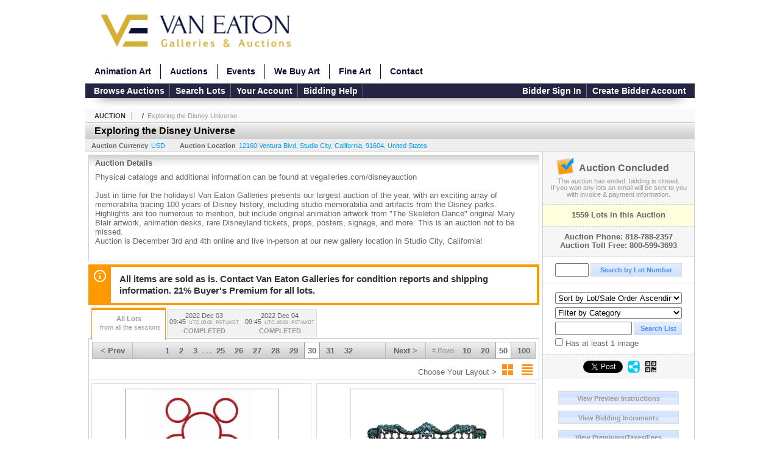

--- FILE ---
content_type: text/html; charset=utf-8
request_url: https://bid.vegalleries.com/Exploring-the-Disney-Universe_a58258_p30?m=all
body_size: 19736
content:

<!DOCTYPE html PUBLIC "-//W3C//DTD XHTML 1.0 Transitional//EN" "http://www.w3.org/TR/xhtml1/DTD/xhtml1-transitional.dtd">
<html xmlns="http://www.w3.org/1999/xhtml" >
<head><link rel="stylesheet" type="text/css" href="css/jquery.thickbox.css" /><link rel="shortcut icon" href="https://bid.vegalleries.com/s/165/graphics/favicon.ico" /><link rel="alternate" type="application/rss+xml" title="Van Eaton Galleries Upcoming Auctions Feed" href="https://bid.vegalleries.com/feeds" /><script type="text/javascript">var relpath = "https://bid.vegalleries.com/";</script><link rel="stylesheet" type="text/css" href="https://bid.vegalleries.com/css/c.min.2601140805.css" /><link rel="stylesheet" type="text/css" href="https://bid.vegalleries.com/s/165/css/s.min.2601140805.css" /><script type="text/javascript" src="https://bid.vegalleries.com/js/jquery-1.4.4.min.js"></script><script type="text/javascript" src="https://bid.vegalleries.com/js/c.min.2601140805.js"></script>
	<meta id="cphHead_metaDescription" name="description" content="Van Eaton Galleries - Exploring the Disney Universe - Studio City, California"></meta>
	<meta id="cphHead_metaKeywords" name="keywords" content="Van Eaton Galleries, Exploring the Disney Universe, Studio City, California, United States auction, catalog, catalogue"></meta>
	<meta id="cphHead_metaRobotsNoIndex" name="robots" content="noindex"></meta>
	<link href="feeds?ae=2058" rel="alternate" type="application/rss+xml" title="Upcoming Auctions Feed : 'Van Eaton Galleries'" />
    <link rel="canonical" href="https://bid.vegalleries.com/Exploring-the-Disney-Universe_a58258_p30" />

    <script src="js\pages\AuctionSearch.min.2601140805.js" type="text/javascript"></script>
    <script src="js\native.history.2601140805.js" type="text/javascript"></script>
    <script src="js\handlebars.2601140805.js" type="text/javascript"></script>
    <script src="api\js\common.2601140805.js" type="text/javascript"></script>
    <script src="templates\compiled\AuctionItemList.2601140805.js" type="text/javascript"></script>
    <script src="templates\compiled\AuctionItemList_GridView.2601140805.js" type="text/javascript"></script>
    <script src="templates\compiled\CategoriesFilterList.2601140805.js" type="text/javascript"></script>
    <style type="text/css">
        a {
            cursor: pointer;
            text-decoration: underline;
        }
		.demoauction
		{
			float: left;
			height: 100px;
			margin: 25px 0 -125px 65px;

			color: #FC3;
			font-size: 60pt;
		}
		.boxlink.livenow
		{
			border: none;
			background: #F00000;
			color: #fff;
		}
		.boxlink.livenow:hover {
			border: none;
			background: #FF3030;
		}
        .auction_sessions_noitems {
            display: block;
            margin: 50px 0;
			color: #999;
			text-align:center;
            font-size: 12pt;
        }
        .auction_sessions_noitems strong {
            display: block;
            font-size: 26pt;
        }
        .auction_sessions_embeddedlivestream {
            display: block;
            width: 97%;
            height: 400px;
            margin: 5px auto 10px;
        }
		.auction_sessions_noresults
		{
			margin: 100px 0 200px;
			color: #999;
			text-align:center;
			font-size: 26pt;
		}
		.auction_sessions_noresults span
		{
			display: block;
			font-size: 12pt;
		}
		/****************************************\
			auction sessions/items listing styles
		\****************************************/
		#auction_sessions
		{
			display: block;
		}
		/****************************************/
		#auction_sessions_tabs
		{
            
			height: 49px;
            margin-bottom: 0;
			font-size: 8pt;
		}
		#auction_sessions_tabs li a
		{
			width: 120px;
			height: 41px;
			padding: 5px 0 0;
			white-space: nowrap;
		}
		#auction_sessions_tabs i
		{
			display: block;
			
			font-weight: bold;
		}
		#auction_sessions_tabs span
		{
			display: block;
			
			margin-top: 1px;
			padding: 3px 0 3px 0;
			
			font-weight: bold;
			font-size: 11px;
		}
		#auction_sessions_tabs span.viewall { color: #999; }
		#auction_sessions_tabs span.viewallsub
		{
			display: inline;
			margin-left: 5px;

			color: #999;
			font-weight: normal;
		}
		#auction_sessions_tabs span.timezone
		{
			display: inline;
			margin-left: 5px;

			color: #999;
			font-weight: normal;
			font-size: .75em;
		}
		#auction_sessions_tabs span.finished
		{
			color: #999;
		}
		#auction_sessions_tabs span.livenow
		{
			margin-top: 2px;

			background-image: url(graphics/fades.gif);
			background-position: 0 -68px;
			background-repeat: repeat;

			background-color: #F90;

			color: #FFF;
		}
		#auction_sessions_tabs span.upcoming
		{
			color: #F90;
			white-space: nowrap;
			overflow: hidden;
		}
		.auction_sessions_tabs_allsessions {

		}
		/****************************************/
		#auction_sessions_listcontainer
		{
			min-height: 200px;
			margin: 0 5px 5px 5px;
			padding-top: 5px;

			border: solid 1px #CCC;
			border-top-width: 0px;
		}
		/****************************************/
		#auction_sessions_pagingtop .pagingbar
		{
			margin-top: 0px;
		}
		/****************************************/
		.search_result_heading
		{
			display:block;
			margin:3px 5px;
			padding:5px;
			border:solid 1px #F90;
			background-color:#FFD;
			color:#333;

		}
		.search_result_heading a
		{
			float:right;
			text-decoration:none;
		}
		/****************************************\
			sidebar section styling
		\****************************************/
		#auction_action
		{
			padding: 10px;
			
			font-weight: bold;
		}
		#auction_action div
		{
			color: #999;
			font-weight: normal;
			font-size: 8pt;
		}
		#auction_action .boxlink
		{
			height: 16px;
			font-size: 12pt;
		}
		#auction_action span
		{
			display: block;
			margin-bottom: 8px;
			font-size: 12pt;
			color: #666;
		}
		#auction_action span img
		{
			margin: -5px 2px -13px -25px;
		}
		/****************************************/
		#auction_phone_numbers,
		#auction_session_sideinfo
		{
			padding-top: 10px;
			
			color: #666;
			font-weight: bold;
		}
		/****************************************/
		.auction_session_search input[type='text'] { margin-right:3px; }
		.auction_session_search div { margin-bottom:5px; }
		.auction_session_search div:last-child { margin-bottom:0px; }
		.auction_session_search .boxlink { height:22px; padding:4px; font-size:11px; vertical-align:top; }
		.auction_session_search #btnFindLot { width:150px; }
		.auction_session_search #btnSearch { width:78px; }
		.auction_session_search #txtFindLot { width:49px; height:18px; padding:0px 1px; }
		.auction_session_search #txtSearch { width:120px; height:18px; padding:0px 1px; margin:0px}
		.auction_session_search #ddlSearchCategories { width:208px; }
		.auction_session_search #cphBody_ddlSortOrder { width:208px; margin:5px 0px; }

        #lblHasImage{
            margin-top:5px;
            display:block;
            text-align:left;
            padding-left:10px;
        }
        .ViewMode{
            display:block;
            text-align:right;
            margin-right:5px;
            height: 24px;
        }
        .ViewMode img{
            cursor:pointer;
            margin:0 1px;
            border:thin white solid;
        }
        .ViewMode img:hover{
            border:thin #666 solid;
        }
        .lblChooseLayout{
            vertical-align: super;
            font-weight: normal;
            color: #666;
        }
		.gridView_itemNotificationLink_search, .gridView_itemNotificationLinkNotLoggedIn{
			display:block;
		}

        .gridView_itemNotificationLink {
            display: inline-block;
        } 

		.gridView_itemNotificationLink a, .gridView_itemNotificationLink_search a{
			display:inline-block;
			margin: 5px auto 4px;
		    padding: 6px 10px;
			background-color: #666;
			color: #fff;
			text-decoration: none;
		}
		.gridView_itemNotificationLink a:hover, .gridView_itemNotificationLink_search a:hover{
			background-color: rgba(0, 0, 0, 0.75);
			color: #fff;
		}
		.gridView_itemNotificationLink_search a img, .gridView_itemNotificationLink a img{
            display: none;
			width:25px;
			vertical-align:middle;
		}
        .gridView_itemNotificationLinkSubsribed a:before {
/*            content: 'âœ“';
            display: inline-block;
            margin-right: 0.5em;
            font-family: sans-serif;
*/        }
        .otherdetailsbox {
            color: #333;
            background-color: #fff;
            min-height: unset;
            border: .25em solid #f90;
            border-left-width: 2.5em;
            padding: .75em 1em;
            font-size: 1.1em;
            line-height: 1.3;
            font-weight: bold;
        }
        .otherdetailsbox::before {
            content: '';
            float: left;
            background-image: url('graphics/icons/info-circle.png');
            background-repeat: no-repeat;
            background-position: 0 0;
            width: 3em;
            height: 3em;
            margin-left: -3em;
            margin-top: -.5em;
            z-index: 100;
        }

        .itemslisting-orderIndexGrouping[data-multipleItems] {
            position: relative;
            display: block;
        }
        .itemslisting-orderIndexGrouping[data-multipleItems]::before {
            content: "";
            position: absolute;
            top: 7px;
            bottom: 9px;
            left: -12px;
            width: 5px;
            border: 2px solid #918e8e;
            border-right: none;
        }
		.mediaViewer{
            min-height: 0px !important;
        }
        .divAuctionMedia{
	        max-height: 55px;
        }
	</style>

	<script type="text/javascript">
	    var registrantID = "" == "" ? null : "";
	    var registrantUsername = "" == "" ? null : "";
	    var siteID = "165";
	    var siteName = "Van Eaton Galleries";
	    var auctionTitle = "Exploring the Disney Universe";
	    var auctionSessionTitle = " - All Sessions";
	    var auctioneerName = "";
	    var historyName = "";
	    var siteBaseURL = "https://bid.vegalleries.com/";
	    var mediaURL = "https://dygtyjqp7pi0m.cloudfront.net/";
	    var accountURL = "https://bid.vegalleries.com/account/";
	    var searchText = "";
	    var currentPage = 1;
	    var itemsPerPage = 50;
	    var categoryID = null;
	    var sortBy = 1;
	    var auctionID = null;
	    var _auctionID = null;
	    var auctionSessionID = null;
	    var lotNum = null;
	    var itemID = null;
	    var mode_all = null;
	    var friendlyAuctionURL = "https://bid.vegalleries.com/Exploring-the-Disney-Universe_a58258_p30";
	    var hasImage = 0;
	    var viewMode = "1";

	    function getSearchResults() {
	        //Remove all stop words and invalid characters from the search
	        searchText = "";
	        if($("#txtSearch").length > 0){
	            searchText =  $("#txtSearch").val().length > 0 ? removeIllegalChars($("#txtSearch").val()) : "";
	        }else{
	            searchText = "";
	        }

	        categoryID = $('#ddlSearchCategories :selected').val() == 0 ? null : $('#ddlSearchCategories :selected').val();

            // if searching change timed auction sorts to sort by lot order.
            // hack until Search is updated to allow for sorting by timed auction end times
            if (sortBy == 13 || sortBy == 14)
                sortBy = 1;

	        jQuery.ajaxSetup({ async: false });
	            cloudSearch();
	        jQuery.ajaxSetup({ async: true });

	        if (itemID == null)
	            window.scrollTo(0, 0);
	        else
	            $('html, body').animate({ scrollTop: $('#i' + itemID).offset().top }, 500);

            var newHistoryLocation = [
                { key: "p",     val: currentPage },
                { key: "ps",    val: itemsPerPage },
                { key: "a",     val: (mode_all == null ? null : (_auctionID ||  auctionID)) },
                { key: "ca",    val: categoryID },
                { key: "so",    val: sortBy },
                { key: "q",     val: searchText },
                { key: "m",     val: mode_all },
                { key: "hi",    val: hasImage },
                { key: "vm",    val: viewMode }
            ].reduce(function (prev, curr) {
                return lag.ChangeURLParam(prev, curr.key, curr.val);
            }, document.URL);

	        History.pushState({ Content: $("#auction_sessions_listcontainer").html() }, historyName, newHistoryLocation);
	        
	        lotNum = null;
	        itemID = null;
		}

	    //Bind to StateChange Event
	    History.Adapter.bind(window, 'statechange', function () {
	        var State = History.getState();
	        //$.get(State.url, function (response) {
	            $('#auction_sessions_listcontainer').html(State.data.Content);
	            $("#txtSearch").val(lag.GetURLParam('q') == null ? "" : decodeURIComponent(lag.GetURLParam('q')));
	            $("#ddlSearchCategories").val(lag.GetURLParam('ca') == null ? 0 : lag.GetURLParam('ca'));
	            $("#cphBody_ddlSortOrder").val(lag.GetURLParam('so') == null ? 1 : lag.GetURLParam('so'));
	            $("#chkHasImage").attr('checked', lag.GetURLParam('hi') == null ? false : lag.GetURLParam('hi') == 1);
	        //});
	    });

		$(document).ready(function()
		{
		    //Disabled Cache on Ajax calls
		    $.ajaxSetup({ cache: false });

            //Load AuctionSession Tabs
            

		    searchText = lag.GetURLParam('q') == null ? "" : decodeURIComponent(lag.GetURLParam('q'));
		    itemsPerPage = lag.GetURLParam('ps') == null ? 50 : lag.GetURLParam('ps');
		    categoryID = lag.GetURLParam('ca') == null ? null : lag.GetURLParam('ca');
		    sortBy = lag.GetURLParam('so') == null ? 1 : lag.GetURLParam('so');
		    mode_all = lag.GetURLParam('m') == null ? null : "all";
		    hasImage = lag.GetURLParam('hi') == null ? 0 : lag.GetURLParam('hi');
		    currentPage = lag.GetURLParam('p') == null ? 1 : lag.GetURLParam('p');

		    _auctionID = $.urlAuctionParam();
		    auctionID = lag.GetURLParam('a') || auctionID;

		    auctionSessionID = $.urlAuctionSessionParam();
			auctionSessionID = auctionSessionID == null ? lag.GetURLParam('as') : auctionSessionID;

			// build ddlSearchCategories
			var FilterConfig = new function () {
				this.auctionSessionID = auctionSessionID;
				this.auctionID = auctionID || _auctionID;
			}

			getCategoryFilter(FilterConfig);

		    jQuery.ajaxSetup({ async: false });
            if (searchText != "" || categoryID != null || hasImage == 1) {
		        //genCategories(); // we used to get filtered categories, no need as it's better to show them all for ux
		        cloudSearch();
		    }
		    jQuery.ajaxSetup({ async: true });

		    historyName = "Exploring the Disney Universe - Page 30 of 32 - Van Eaton Galleries";

		    History.replaceState({ Content: $("#auction_sessions_listcontainer").html() }, historyName, document.URL);

		    //Controls
		    //highlight "searched" lot
			if (window.location.hash && window.location.hash.length > 0)
			    $('#' + window.location.hash.substr(1)).css("border", "solid 2px #000");

		    //If the sort dropdownlist selection changes, sort items by new value
			$("#cphBody_ddlSortOrder").change(function()
            {
			    if (searchText != "" || categoryID != null) 
			        setSortBy(this.value);
			    else
			        SortItems("https://bid.vegalleries.com/Exploring-the-Disney-Universe_a58258", 50, true, $("#txtSearch").val(), $("#ddlSearchCategories").val(), null, null, $("#cphBody_ddlSortOrder").val());
			});

		    // setup find lot number events
			$("#txtFindLot").click(function(e){ this.select(); });

			$("#txtFindLot").keypress(function(e)
			{
			    var keyCode = (window.Event)? e.which : e.keyCode;
			    if(keyCode==13)
			    {
			        FindLot();
				    return false;
				}
			});
		    $("#btnFindLot").click(function()
		    {
		        FindLot();
			});
			
		    // setup search items via keywords events
		    $("#txtSearch").click(function(e){ this.select(); });
		    $("#txtSearch").keypress(function(e)
		    {
		        var keyCode = (window.Event)? e.which : e.keyCode;
		        if(keyCode==13)
		        {
		            $("#btnSearch").click();
		            return false;
		        }
            });
            function auctionpage_search() {
                if ($("#txtSearch").val().length == 0 && $('#ddlSearchCategories :selected').val() == 0 && $("#chkHasImage").attr('checked') == false) {
                    alert("Please enter keywords to search for and/or select a category to filter by, then click search again.");
                    $("#txtSearch").val("");
                }
                else {
                    currentPage = 1;
                    getSearchResults();
                    //genCategories(); // we used to get filtered categories, no need as it's better to show them all for ux
                }
            }
            $("#btnSearch").click(auctionpage_search);
			$("#ddlSearchCategories").change(auctionpage_search);
            $("#item_doc_thumbnails").css("display", "block");
		});

	    function switchToGridView(){
	        window.location.href = lag.ChangeURLParam(document.URL, "vm", 1);
	    }
	    function switchToListView(){
	        window.location.href = lag.ChangeURLParam(document.URL, "vm", 0);
	    }

	    $.urlAuctionParam = function () {
	        var splitURL = document.URL.split("?");
	        var indexA = 0;
	        var indexAS = splitURL[0].indexOf("_as");
	        var indexP = splitURL[0].indexOf("_p");
	        var index_ = 0;
	        var endPos = 0;

            //check for _as first as it will always appear before _a
	        if(indexAS > -1){
                //find _a after _as
	            indexA = splitURL[0].indexOf("_a", indexAS + 3);
	            if(indexA > -1){
	                //_a found. Find length by checking if _ exists after _a
	                index_ = splitURL[0].indexOf("_", indexA + 2);
	                if(index_ > -1)
	                    endPos = index_;    
	                else
	                    endPos = splitURL[0].length
	            }else
	                return null; //_a doesnt exists after _as so is not present                
	        }else{
	            indexA = splitURL[0].indexOf("_a");
	            if(indexA > -1){
	                index_ = splitURL[0].indexOf("_", indexA + 2);
	                if(index_ > -1)
	                    endPos = index_;    
	                else
	                    endPos = splitURL[0].endPos
	            }else
	                return null;
	        }

	        return splitURL[0].substring(indexA + 2, endPos);
	    }

	    $.urlAuctionSessionParam = function () {
	        var splitURL = document.URL.split("?");
	        var indexAS = splitURL[0].indexOf("_as");
	        var index_ = 0;
	        var endPos = 0;

	        //If AS exists, get the length
	        if(indexAS > -1){
	            index_ = splitURL[0].indexOf("_", indexAS + 3);
	            //_ exists after AS
	            if(index_ > -1)
	                endPos = index_;    
	            else
                    endPos = splitURL[0].length
	        }else
	            return null;

	        return splitURL[0].substring(indexAS + 3, endPos);
	    }
    </script>

    <script type="text/javascript">
        function openLiveStreamPopup(sessionID) {
            window.open('bidlive/media.aspx?f=1&as=' + sessionID, 'livemedia-' + sessionID, 'width=500,height=400');
            $('.auction_sessions_embeddedlivestream').remove();
        }
    </script>

	<script type="text/javascript" language="javascript">$(document).ready(function(){$('#cphBody_ddlSortOrder').val(1);});</script>
<meta property="og:site_name" content="Van Eaton Galleries"></meta><meta property="og:image" content="https://dygtyjqp7pi0m.cloudfront.net/as/86283.jpg?v=8DCDD76399C6CC0"></meta><title>
	Exploring the Disney Universe - Page 30 of 32 - Van Eaton Galleries
</title></head>
<body>
    <script type="text/javascript" src="https://bid.vegalleries.com/js/fontawesome.js"></script>
    <form method="post" action="./Exploring-the-Disney-Universe_a58258_p30?a=58258&amp;p=30&amp;m=all" id="frmMainMaster">
<div class="aspNetHidden">
<input type="hidden" name="__VIEWSTATE" id="__VIEWSTATE" value="ENpllruuBlqAl2rog3gSYYj9NBUiVyJiBF5UrE+E+l4NUgwMjWcYAJDSDHv6nx9cXLrMfPUzJCWMOqalfWX188O8gns=" />
</div>


<script src="https://bid.vegalleries.com/js/controls/ItemsListing.min.js?v=10" type="text/javascript"></script>
<div class="aspNetHidden">

	<input type="hidden" name="__VIEWSTATEGENERATOR" id="__VIEWSTATEGENERATOR" value="10881520" />
	<input type="hidden" name="__EVENTVALIDATION" id="__EVENTVALIDATION" value="/oI1pO8yLx4WGr7z7R+yhjbnHEaOArOaZTGc5ZI6Bf/7xDUDqMFE9D/6oiISzCwPJptGiCnNuTxLIWWrY3/iDPUKKjDxCYtyENbBMxLZbHPIGFZewA6fOJNfCeGhSvyPNOKOHFm2gU0yipMx/[base64]" />
</div>
    <div id="master_borders">
    <div id="master">
		<div id="header">
			<a class="s-logo" href="http://vegalleries.com/"><img src="https://bid.vegalleries.com/s/165/graphics/logo.png?v=2" alt="Van Eaton Galleries" /></a>

            <ul class="s-nav">
                <li><a href="http://vegalleries.com/animation-art">Animation Art</a></li>
                <li><a href="http://vegalleries.com/auctions">Auctions</a></li>
                <li><a href="http://vegalleries.com/events">Events</a></li>
                <li><a href="http://vegalleries.com/we-buy-art">We Buy Art</a></li>
                <li><a href="http://vegalleries.com/featured-artists">Fine Art</a></li>
                <li><a href="http://vegalleries.com/contact">Contact</a></li>
            </ul>
            <div style="clear:both"></div>

            <div id="mainmenu">
			    <div class="login">
				    <a id="lnkLogin" class="sepR" href="https://bid.vegalleries.com/login.aspx?returnurl=https%3a%2f%2fbid.vegalleries.com%2fauction.aspx%3fa%3d58258%26p%3d30%26m%3dall">Bidder Sign In</a><a id="lnkRegister" href="https://bid.vegalleries.com/register.aspx?returnurl=https%3a%2f%2fbid.vegalleries.com%2fauction.aspx%3fa%3d58258%26p%3d30%26m%3dall">Create Bidder Account</a>
				    
			    </div>
			    <a href="https://bid.vegalleries.com/auctionlist.aspx" class="sepR">Browse Auctions</a><a href="https://bid.vegalleries.com/search.aspx" class="sepR">Search Lots</a><a href="https://bid.vegalleries.com/account/" class="sepR">Your Account</a><a href="https://bid.vegalleries.com/help.aspx" class="sepR">Bidding Help</a>
		    </div>
		</div>
		<div id="content">
			
	<div id="p_auction" class="p_page_content" itemscope itemtype="http://schema.org/SaleEvent">
	<div class="breadcrumbs" >
		<b>AUCTION</b>
		<a id="cphBody_hlBreadcrumb_AuctioneerName" itemscope="" itemtype="http://schema.org/Organization" itemprop="url"></a> &nbsp;/&nbsp;
		<a id="cphBody_hlBreadcrumb_AuctionTitle" title="Exploring the Disney Universe" itemprop="url" href="https://bid.vegalleries.com/Exploring-the-Disney-Universe_a58258_p30">Exploring the Disney Universe</a>
	</div>
	
	<h1 class="pageheading" itemprop="name">Exploring the Disney Universe</h1>

	<div class="pageheadingsub">
		<span class="part"><b>Auction Currency</b><a id="cphBody_hlSubBar_AuctionCurrency" href="https://www.google.com/finance?q=CURRENCY:USD" target="_blank">USD</a></span>
		<span class="part" itemprop="location" itemscope itemtype="http://schema.org/Place"><b itemprop="name">Auction Location</b><a id="cphBody_hlSubBar_AuctionLocation" itemprop="address" itemscope="" itemtype="http://schema.org/PostalAddress" href="https://maps.google.ca/maps?q=12160+Ventura+Blvd%2c+Studio+City%2c+California%2c+91604%2c+United+States" target="_blank"><span itemprop="streetAddress">12160 Ventura Blvd</span>, <span itemprop="addressLocality">Studio City</span>, <span itemprop="addressRegion">California</span>, <span itemprop="postalCode">91604</span>, <span itemprop="addressCountry">United States</span></a></span>
		
	</div>

	<div class="cmain">
		

		<div class="infobox p-auction-details">
			<h3>Auction Details</h3>
			<div class="infotext" style="height:140px;">
				<span id="cphBody_cbAuctionDescription" class="contentblock" itemprop="description">Physical catalogs and additional information can be found at vegalleries.com/disneyauction<br /><br />Just in time for the holidays! Van Eaton Galleries presents our largest auction of the year, with an exciting array of memorabilia tracing 100 years of Disney history, including studio memorabilia and artifacts from the Disney parks. Highlights are too numerous to mention, but include original animation artwork from &quot;The Skeleton Dance&quot; original Mary Blair artwork, animation desks, rare Disneyland tickets, props, posters, signage, and more. This is an auction not to be missed.<br />Auction is December 3rd and 4th online and live in-person at our new gallery location in Studio City, California!</span>
				
			</div>
		</div>

        
		<div class="infobox otherdetailsbox">
			<span id="cphBody_litOtherDetails" class="contentblock">All items are sold as is. Contact Van Eaton Galleries for condition reports and shipping information. 21% Buyer&#39;s Premium for all lots.</span>
		</div>
		

		

<style type="text/css">
	.mediaItem{
		display: block;
		text-align: left;
		margin-left: 30px;
	}	
	.docItem{
		display: block;
		text-align: left;
		margin-left: 30px;
	}

	.hyperLinkText{
		line-height: 33px;
		vertical-align: bottom;
		display: inline-block; 
		text-decoration: none;
	}
	.divAuctionMedia{
        overflow: hidden;
		transition: max-height 300ms;
		min-height: 0px !important;
		margin-bottom: 0px;
    }
	.open {
		max-height: max-content;
	}
	
</style>

<script type="text/javascript">
    $(document).ready(function () {
        var b = $(".mediaDocumentToggleButton");
		var w = $(".divAuctionMediaID");
        var eleToChangeButtonText = $(".mediaDocumentContent .mediaDocumentToggleButton, .mediaDocumentContent span.ui-btn-inner.ui-btn-corner-all")

		b.click(function (e) {
			e.preventDefault();
			w.toggleClass("open"); /* <-- toggle the application of the open class on click */

			e.currentTarget.innerHTML = w.hasClass("open") ? "Show less..." : "Show more..."; /* <-- change the button text based on the class */
			if (eleToChangeButtonText) {
                eleToChangeButtonText[0].innerText = e.currentTarget.innerHTML;
			}
                
			return false;
        });
	});

	function toggleMediaContent(e) {
		var w = $("#divAuctionMedia");

		e.preventDefault();

		w.toggle();
	}
</script>





		

		<div id="auction_sessions">
			<div style="margin:0 5px;">
			<ul id="auction_sessions_tabs" class="tabs underline">
				<li class='active auction_sessions_tabs_allsessions' ><a href='https://bid.vegalleries.com/Exploring-the-Disney-Universe_a58258?m=all' title='View items for all the sessions in this auction.'><span class='viewall'>All Lots</span><span class='viewallsub'>from all the sessions</span></a></li><li ><a href='https://bid.vegalleries.com/Exploring-the-Disney-Universe_as86283' title='Disney Universe Day 1 - December 3, 2022' itemprop='startDate' content='2022-12-03 17:45:00Z'>2022 Dec 03 <br /> 09:45<span class='timezone'>UTC-08:00 : PST/AKDT</span><span class='finished'>COMPLETED</span></a></li><li ><a href='https://bid.vegalleries.com/Exploring-the-Disney-Universe_as86284' title='	Disney Universe Day 2 - December 4, 2022' itemprop='startDate' content='2022-12-04 17:45:00Z'>2022 Dec 04 <br /> 09:45<span class='timezone'>UTC-08:00 : PST/AKDT</span><span class='finished'>COMPLETED</span></a></li>
			</ul>
			</div>
			<div id="auction_sessions_listcontainer">
                
                

            	<div id="auction_sessions_pagingtop">
					<span id="cphBody_PagingBar_Top"><div class='pagingbar'><span class='pagingbar_prev'><a href='https://bid.vegalleries.com/Exploring-the-Disney-Universe_a58258_p29?m=all'>&lt; Prev</a></span><span class='pagingbar_size'><small># Rows</small><a href='https://bid.vegalleries.com/Exploring-the-Disney-Universe_a58258_p146?m=all&amp;ps=10' class='pagingbar-size-10' title='View 10 Results Per Page' rel='nofollow'>10</a><a href='https://bid.vegalleries.com/Exploring-the-Disney-Universe_a58258_p73?m=all&amp;ps=20' class='pagingbar-size-20' title='View 20 Results Per Page' rel='nofollow'>20</a><a href='https://bid.vegalleries.com/Exploring-the-Disney-Universe_a58258_p30?m=all&amp;ps=50' class='pagingbar-size-50 active' title='View 50 Results Per Page' rel='nofollow'>50</a><a href='https://bid.vegalleries.com/Exploring-the-Disney-Universe_a58258_p15?m=all&amp;ps=100' class='pagingbar-size-100' title='View 100 Results Per Page' rel='nofollow'>100</a></span><span class='pagingbar_next'><a href='https://bid.vegalleries.com/Exploring-the-Disney-Universe_a58258_p31?m=all'>Next &gt;</a></span><span class='pagingbar_pages'><a href='https://bid.vegalleries.com/Exploring-the-Disney-Universe_a58258?m=all' >1</a><a href='https://bid.vegalleries.com/Exploring-the-Disney-Universe_a58258_p2?m=all' >2</a><a href='https://bid.vegalleries.com/Exploring-the-Disney-Universe_a58258_p3?m=all' >3</a><span>. . .</span><a href='https://bid.vegalleries.com/Exploring-the-Disney-Universe_a58258_p25?m=all' >25</a><a href='https://bid.vegalleries.com/Exploring-the-Disney-Universe_a58258_p26?m=all' >26</a><a href='https://bid.vegalleries.com/Exploring-the-Disney-Universe_a58258_p27?m=all' >27</a><a href='https://bid.vegalleries.com/Exploring-the-Disney-Universe_a58258_p28?m=all' >28</a><a href='https://bid.vegalleries.com/Exploring-the-Disney-Universe_a58258_p29?m=all' >29</a><a href='https://bid.vegalleries.com/Exploring-the-Disney-Universe_a58258_p30?m=all' class='active'>30</a><a href='https://bid.vegalleries.com/Exploring-the-Disney-Universe_a58258_p31?m=all' >31</a><a href='https://bid.vegalleries.com/Exploring-the-Disney-Universe_a58258_p32?m=all' >32</a></span></div></span>
                    <span id="cphBody_spanViewMode" class="ViewMode">
                        <span class="lblChooseLayout">Choose Your Layout ></span>
                        <img onclick="javascript:switchToGridView()" alt="Switch to Grid View" src="graphics\icons\GridView_24x24.png" title="Switch to Grid View" />
                        <img onclick="javascript:switchToListView()" alt="Switch to List View" src="graphics\icons\ListView_24x24.png" title="Switch to List View" />
                    </span>
				</div>
				
				
				
				
				<span id="cphBody_ucItemsListing"><script>var lag_ilc_un = '';</script><div id='itemslisting' class='itemslisting gridView_itemListing' data-timedsort='0' data-timedrefreshcount='10' data-sortorder='1'><div class='gridItem' id='i46992761'>
<a class='row_thumbnail' href='https://bid.vegalleries.com/Chef-Mickey-s-Restaurant-Condiment-Caddy_i46992761' title="Chef Mickey&#39;s Restaurant Condiment Caddy."><img src='https://dygtyjqp7pi0m.cloudfront.net/i/58258/46992761_1m.jpg?v=8DAD668CCEEEE60' alt="Chef Mickey&#39;s Restaurant Condiment Caddy." class='gridView_thumbnail' /></a><span class='gridView_heading'><a href='https://bid.vegalleries.com/Chef-Mickey-s-Restaurant-Condiment-Caddy_i46992761' title="Chef Mickey&#39;s Restaurant Condiment Caddy."><span class='gridView_title'><i class='gridView_lotnum'>1451 - </i>Chef Mickey's Restaurant Condiment Caddy.</span></a></span><div class='auctioneer'>Van Eaton Galleries</div><div class='description gridView_description'>(Disney&#39;s Contemporary Resort, 2000s-10s) A condiment caddy from Chef Mickey&#39;s Restaurant at the Contemporary Resort Hotel. The caddy contai...</div><span class='linkinfo bidinfo'>Bidding Has Concluded</span><div class='startpriceestimates'>Estimate : 100.00 - 200.00 </div><div class='gridView_winningbid linkinfo bidinfo' title='(Hammer Price + Buyers Premium) = Total'>Sold to M********d for <span class='winningbid-calc'>(475.00 + 99.75BP)  = </span>574.75</div><div class='datetime gridView_countdown'>&nbsp;</div><span class='gridView-buttons'><a class='gridView_DetailsButton' href='https://bid.vegalleries.com/Chef-Mickey-s-Restaurant-Condiment-Caddy_i46992761' title="Chef Mickey&#39;s Restaurant Condiment Caddy.">Details...</a></span><span class='gridView-buttons'><a class='gridView_BookmarkButton' href='https://bid.vegalleries.com/login.aspx?returnurl=http%3a%2f%2fbid.vegalleries.com%2fauction.aspx%3fa%3d58258%26p%3d30%26m%3dall' title='Sign-In to Bookmark Lot'>Bookmark</a><span class='gridView_itemNotificationLink'></span></span></div><div class='gridItem' id='i46992762'>
<a class='row_thumbnail' href='https://bid.vegalleries.com/Disney-s-Polynesian-Village-Resort-Bench_i46992762' title="Disney&#39;s Polynesian Village Resort Bench"><img src='https://dygtyjqp7pi0m.cloudfront.net/i/58258/46992762_1m.jpg?v=8DAD668EC266AB0' alt="Disney&#39;s Polynesian Village Resort Bench" class='gridView_thumbnail' /></a><span class='gridView_heading'><a href='https://bid.vegalleries.com/Disney-s-Polynesian-Village-Resort-Bench_i46992762' title="Disney&#39;s Polynesian Village Resort Bench"><span class='gridView_title'><i class='gridView_lotnum'>1452 - </i>Disney's Polynesian Village Resort Bench</span></a></span><div class='auctioneer'>Van Eaton Galleries</div><div class='description gridView_description'>(Disney&#39;s Polynesian Village Resort, 2000s) A bench from Disney&#39;s Polynesian Village Resort. Glossy black and teal benches as this were once...</div><span class='linkinfo bidinfo'>Bidding Has Concluded</span><div class='startpriceestimates'>Estimate : 1,000.00 - 2,000.00 </div><div class='gridView_winningbid linkinfo bidinfo' title='(Hammer Price + Buyers Premium) = Total'>Sold to l****4 for <span class='winningbid-calc'>(2,700.00 + 567.00BP)  = </span>3,267.00</div><div class='datetime gridView_countdown'>&nbsp;</div><span class='gridView-buttons'><a class='gridView_DetailsButton' href='https://bid.vegalleries.com/Disney-s-Polynesian-Village-Resort-Bench_i46992762' title="Disney&#39;s Polynesian Village Resort Bench">Details...</a></span><span class='gridView-buttons'><a class='gridView_BookmarkButton' href='https://bid.vegalleries.com/login.aspx?returnurl=http%3a%2f%2fbid.vegalleries.com%2fauction.aspx%3fa%3d58258%26p%3d30%26m%3dall' title='Sign-In to Bookmark Lot'>Bookmark</a><span class='gridView_itemNotificationLink'></span></span></div><div class='gridItem' id='i46992763'>
<a class='row_thumbnail' href='https://bid.vegalleries.com/Disney-s-Polynesian-Village-Resort-Drum-End-Table_i46992763' title="Disney&#39;s Polynesian Village Resort Drum End Table."><img src='https://dygtyjqp7pi0m.cloudfront.net/i/58258/46992763_1m.jpg?v=8DAD668FC5EF190' alt="Disney&#39;s Polynesian Village Resort Drum End Table." class='gridView_thumbnail' /></a><span class='gridView_heading'><a href='https://bid.vegalleries.com/Disney-s-Polynesian-Village-Resort-Drum-End-Table_i46992763' title="Disney&#39;s Polynesian Village Resort Drum End Table."><span class='gridView_title'><i class='gridView_lotnum'>1453 - </i>Disney's Polynesian Village Resort Drum End Table.</span></a></span><div class='auctioneer'>Van Eaton Galleries</div><div class='description gridView_description'>(Disney&#39;s Polynesian Village Resort, 2000s) A drum inspired end table once utilized to decorate a suite of Disney&#39;s Polynesian Village Resor...</div><span class='linkinfo bidinfo'>Bidding Has Concluded</span><div class='startpriceestimates'>Estimate : 300.00 - 500.00 </div><div class='gridView_winningbid linkinfo bidinfo' title='(Hammer Price + Buyers Premium) = Total'>Sold to r******Q for <span class='winningbid-calc'>(450.00 + 94.50BP)  = </span>544.50</div><div class='datetime gridView_countdown'>&nbsp;</div><span class='gridView-buttons'><a class='gridView_DetailsButton' href='https://bid.vegalleries.com/Disney-s-Polynesian-Village-Resort-Drum-End-Table_i46992763' title="Disney&#39;s Polynesian Village Resort Drum End Table.">Details...</a></span><span class='gridView-buttons'><a class='gridView_BookmarkButton' href='https://bid.vegalleries.com/login.aspx?returnurl=http%3a%2f%2fbid.vegalleries.com%2fauction.aspx%3fa%3d58258%26p%3d30%26m%3dall' title='Sign-In to Bookmark Lot'>Bookmark</a><span class='gridView_itemNotificationLink'></span></span></div><div class='gridItem' id='i46992764'>
<a class='row_thumbnail' href='https://bid.vegalleries.com/Polynesian-Resort-Game-Table_i46992764' title="Polynesian Resort Game Table."><img src='https://dygtyjqp7pi0m.cloudfront.net/i/58258/46992764_1m.jpg?v=8DAD66912C83F90' alt="Polynesian Resort Game Table." class='gridView_thumbnail' /></a><span class='gridView_heading'><a href='https://bid.vegalleries.com/Polynesian-Resort-Game-Table_i46992764' title="Polynesian Resort Game Table."><span class='gridView_title'><i class='gridView_lotnum'>1454 - </i>Polynesian Resort Game Table.</span></a></span><div class='auctioneer'>Van Eaton Galleries</div><div class='description gridView_description'>(Disney&#39;s Polynesian Village Resort, 2000s) A Disney&#39;s Polynesian Resort game table. The wooden tabletop features a sea turtle with a hidden...</div><span class='linkinfo bidinfo'>Bidding Has Concluded</span><div class='startpriceestimates'>Estimate : 200.00 - 400.00 </div><div class='gridView_winningbid linkinfo bidinfo' title='(Hammer Price + Buyers Premium) = Total'>Sold to l****4 for <span class='winningbid-calc'>(400.00 + 84.00BP)  = </span>484.00</div><div class='datetime gridView_countdown'>&nbsp;</div><span class='gridView-buttons'><a class='gridView_DetailsButton' href='https://bid.vegalleries.com/Polynesian-Resort-Game-Table_i46992764' title="Polynesian Resort Game Table.">Details...</a></span><span class='gridView-buttons'><a class='gridView_BookmarkButton' href='https://bid.vegalleries.com/login.aspx?returnurl=http%3a%2f%2fbid.vegalleries.com%2fauction.aspx%3fa%3d58258%26p%3d30%26m%3dall' title='Sign-In to Bookmark Lot'>Bookmark</a><span class='gridView_itemNotificationLink'></span></span></div><div class='gridItem' id='i46992765'>
<a class='row_thumbnail' href='https://bid.vegalleries.com/Disney-s-Polynesian-Village-Resort-Tiki-Sconces_i46992765' title="Disney&#39;s Polynesian Village Resort Tiki Sconces."><img src='https://dygtyjqp7pi0m.cloudfront.net/i/58258/46992765_1m.jpg?v=8DAD6692D623EF0' alt="Disney&#39;s Polynesian Village Resort Tiki Sconces." class='gridView_thumbnail' /></a><span class='gridView_heading'><a href='https://bid.vegalleries.com/Disney-s-Polynesian-Village-Resort-Tiki-Sconces_i46992765' title="Disney&#39;s Polynesian Village Resort Tiki Sconces."><span class='gridView_title'><i class='gridView_lotnum'>1455 - </i>Disney's Polynesian Village Resort Tiki Sconces.</span></a></span><div class='auctioneer'>Van Eaton Galleries</div><div class='description gridView_description'>(Disney&#39;s Polynesian Resort, c.2010s) A pair of wall sconces from rooms of Disney&#39;s Polynesian Village Resort. Each lamp comes with two part...</div><span class='linkinfo bidinfo'>Bidding Has Concluded</span><div class='startpriceestimates'>Estimate : 200.00 - 400.00 </div><div class='gridView_winningbid linkinfo bidinfo' title='(Hammer Price + Buyers Premium) = Total'>Sold to m*******t for <span class='winningbid-calc'>(650.00 + 136.50BP)  = </span>786.50</div><div class='datetime gridView_countdown'>&nbsp;</div><span class='gridView-buttons'><a class='gridView_DetailsButton' href='https://bid.vegalleries.com/Disney-s-Polynesian-Village-Resort-Tiki-Sconces_i46992765' title="Disney&#39;s Polynesian Village Resort Tiki Sconces.">Details...</a></span><span class='gridView-buttons'><a class='gridView_BookmarkButton' href='https://bid.vegalleries.com/login.aspx?returnurl=http%3a%2f%2fbid.vegalleries.com%2fauction.aspx%3fa%3d58258%26p%3d30%26m%3dall' title='Sign-In to Bookmark Lot'>Bookmark</a><span class='gridView_itemNotificationLink'></span></span></div><div class='gridItem' id='i46992766'>
<a class='row_thumbnail' href='https://bid.vegalleries.com/Polynesian-Village-Resort-Suite-Lamp_i46992766' title="Polynesian Village Resort Suite Lamp."><img src='https://dygtyjqp7pi0m.cloudfront.net/i/58258/46992766_1m.jpg?v=8DAD6693EE54730' alt="Polynesian Village Resort Suite Lamp." class='gridView_thumbnail' /></a><span class='gridView_heading'><a href='https://bid.vegalleries.com/Polynesian-Village-Resort-Suite-Lamp_i46992766' title="Polynesian Village Resort Suite Lamp."><span class='gridView_title'><i class='gridView_lotnum'>1456 - </i>Polynesian Village Resort Suite Lamp.</span></a></span><div class='auctioneer'>Van Eaton Galleries</div><div class='description gridView_description'>(Disney&#39;s Polynesian Village Resort, 1990s/2000s) A vintage lamp from Disney&#39;s Polynesian Village Resort. The Polynesian-inspired lamp was s...</div><span class='linkinfo bidinfo'>Bidding Has Concluded</span><div class='startpriceestimates'>Estimate : 200.00 - 400.00 </div><div class='gridView_winningbid linkinfo bidinfo' title='(Hammer Price + Buyers Premium) = Total'>Sold to d******r for <span class='winningbid-calc'>(300.00 + 63.00BP)  = </span>363.00</div><div class='datetime gridView_countdown'>&nbsp;</div><span class='gridView-buttons'><a class='gridView_DetailsButton' href='https://bid.vegalleries.com/Polynesian-Village-Resort-Suite-Lamp_i46992766' title="Polynesian Village Resort Suite Lamp.">Details...</a></span><span class='gridView-buttons'><a class='gridView_BookmarkButton' href='https://bid.vegalleries.com/login.aspx?returnurl=http%3a%2f%2fbid.vegalleries.com%2fauction.aspx%3fa%3d58258%26p%3d30%26m%3dall' title='Sign-In to Bookmark Lot'>Bookmark</a><span class='gridView_itemNotificationLink'></span></span></div><div class='gridItem' id='i46992767'>
<a class='row_thumbnail' href='https://bid.vegalleries.com/Disney-s-Polynesian-Resort-Bolster-Pillow_i46992767' title="Disney&#39;s Polynesian Resort Bolster Pillow."><img src='https://dygtyjqp7pi0m.cloudfront.net/i/58258/46992767_1m.jpg?v=8DAD6694DCA7310' alt="Disney&#39;s Polynesian Resort Bolster Pillow." class='gridView_thumbnail' /></a><span class='gridView_heading'><a href='https://bid.vegalleries.com/Disney-s-Polynesian-Resort-Bolster-Pillow_i46992767' title="Disney&#39;s Polynesian Resort Bolster Pillow."><span class='gridView_title'><i class='gridView_lotnum'>1457 - </i>Disney's Polynesian Resort Bolster Pillow.</span></a></span><div class='auctioneer'>Van Eaton Galleries</div><div class='description gridView_description'>(Disney&#39;s Polynesian Resort. 2019) A bolster pillow from a suite of Polynesian Resort. The pillow features various expressions in M&#196;ori an...</div><span class='linkinfo bidinfo'>Bidding Has Concluded</span><div class='startpriceestimates'>Estimate : 100.00 - 200.00 </div><div class='gridView_winningbid linkinfo bidinfo' title='(Hammer Price + Buyers Premium) = Total'>Sold to b*u for <span class='winningbid-calc'>(375.00 + 78.75BP)  = </span>453.75</div><div class='datetime gridView_countdown'>&nbsp;</div><span class='gridView-buttons'><a class='gridView_DetailsButton' href='https://bid.vegalleries.com/Disney-s-Polynesian-Resort-Bolster-Pillow_i46992767' title="Disney&#39;s Polynesian Resort Bolster Pillow.">Details...</a></span><span class='gridView-buttons'><a class='gridView_BookmarkButton' href='https://bid.vegalleries.com/login.aspx?returnurl=http%3a%2f%2fbid.vegalleries.com%2fauction.aspx%3fa%3d58258%26p%3d30%26m%3dall' title='Sign-In to Bookmark Lot'>Bookmark</a><span class='gridView_itemNotificationLink'></span></span></div><div class='gridItem' id='i46992768'>
<a class='row_thumbnail' href='https://bid.vegalleries.com/Disney-s-Polynesian-Village-Resort-Bed-Scarf_i46992768' title="Disney&#39;s Polynesian Village Resort Bed Scarf."><img src='https://dygtyjqp7pi0m.cloudfront.net/i/58258/46992768_1m.jpg?v=8DAD6695D7F9920' alt="Disney&#39;s Polynesian Village Resort Bed Scarf." class='gridView_thumbnail' /></a><span class='gridView_heading'><a href='https://bid.vegalleries.com/Disney-s-Polynesian-Village-Resort-Bed-Scarf_i46992768' title="Disney&#39;s Polynesian Village Resort Bed Scarf."><span class='gridView_title'><i class='gridView_lotnum'>1458 - </i>Disney's Polynesian Village Resort Bed Scarf.</span></a></span><div class='auctioneer'>Van Eaton Galleries</div><div class='description gridView_description'>(Disney&#39;s Polynesian Village Resort, 2010s) A bed scarf from Disney&#39;s Polynesian Village Resort. The polyester runner features the two-color...</div><span class='linkinfo bidinfo'>Bidding Has Concluded</span><div class='startpriceestimates'>Estimate : 100.00 - 200.00 </div><div class='gridView_winningbid linkinfo bidinfo' title='(Hammer Price + Buyers Premium) = Total'>Sold to t********e.. for <span class='winningbid-calc'>(75.00 + 15.75BP)  = </span>90.75</div><div class='datetime gridView_countdown'>&nbsp;</div><span class='gridView-buttons'><a class='gridView_DetailsButton' href='https://bid.vegalleries.com/Disney-s-Polynesian-Village-Resort-Bed-Scarf_i46992768' title="Disney&#39;s Polynesian Village Resort Bed Scarf.">Details...</a></span><span class='gridView-buttons'><a class='gridView_BookmarkButton' href='https://bid.vegalleries.com/login.aspx?returnurl=http%3a%2f%2fbid.vegalleries.com%2fauction.aspx%3fa%3d58258%26p%3d30%26m%3dall' title='Sign-In to Bookmark Lot'>Bookmark</a><span class='gridView_itemNotificationLink'></span></span></div><div class='gridItem' id='i46992769'>
<a class='row_thumbnail' href='https://bid.vegalleries.com/Polynesian-Village-Luau-Bowl-by-Kevin-and-Jody_i46992769' title="Polynesian Village Luau Bowl by Kevin and Jody."><img src='https://dygtyjqp7pi0m.cloudfront.net/i/58258/46992769_1m.jpg?v=8DAD669697482E0' alt="Polynesian Village Luau Bowl by Kevin and Jody." class='gridView_thumbnail' /></a><span class='gridView_heading'><a href='https://bid.vegalleries.com/Polynesian-Village-Luau-Bowl-by-Kevin-and-Jody_i46992769' title="Polynesian Village Luau Bowl by Kevin and Jody."><span class='gridView_title'><i class='gridView_lotnum'>1459 - </i>Polynesian Village Luau Bowl by Kevin and Jody.</span></a></span><div class='auctioneer'>Van Eaton Galleries</div><div class='description gridView_description'>(Walt Disney World, 2013) A ceramic Luau Bowl by Kevin Kidney and Jody Daily. The item features design elements of the Polynesian Village Resort and i</div><span class='linkinfo bidinfo'>Bidding Has Concluded</span><div class='startpriceestimates'>Estimate : 200.00 - 400.00 </div><div class='gridView_winningbid linkinfo bidinfo' title='(Hammer Price + Buyers Premium) = Total'>Sold to k*****r for <span class='winningbid-calc'>(100.00 + 21.00BP)  = </span>121.00</div><div class='datetime gridView_countdown'>&nbsp;</div><span class='gridView-buttons'><a class='gridView_DetailsButton' href='https://bid.vegalleries.com/Polynesian-Village-Luau-Bowl-by-Kevin-and-Jody_i46992769' title="Polynesian Village Luau Bowl by Kevin and Jody.">Details...</a></span><span class='gridView-buttons'><a class='gridView_BookmarkButton' href='https://bid.vegalleries.com/login.aspx?returnurl=http%3a%2f%2fbid.vegalleries.com%2fauction.aspx%3fa%3d58258%26p%3d30%26m%3dall' title='Sign-In to Bookmark Lot'>Bookmark</a><span class='gridView_itemNotificationLink'></span></span></div><div class='gridItem' id='i46992770'>
<a class='row_thumbnail' href='https://bid.vegalleries.com/A-Pair-of-Grand-Floridian-Hotel-Blueprints_i46992770' title="A Pair of Grand Floridian Hotel Blueprints."><img src='https://dygtyjqp7pi0m.cloudfront.net/i/58258/46992770_1m.jpg?v=8DAD6697CD9B8A0' alt="A Pair of Grand Floridian Hotel Blueprints." class='gridView_thumbnail' /></a><span class='gridView_heading'><a href='https://bid.vegalleries.com/A-Pair-of-Grand-Floridian-Hotel-Blueprints_i46992770' title="A Pair of Grand Floridian Hotel Blueprints."><span class='gridView_title'><i class='gridView_lotnum'>1460 - </i>A Pair of Grand Floridian Hotel Blueprints.</span></a></span><div class='auctioneer'>Van Eaton Galleries</div><div class='description gridView_description'>(Walt Disney World, 1970s) A pair of blueprints for the Grand Floridian Beach Resort Main Building at Walt Disney World. The prints depict an elevatio</div><span class='linkinfo bidinfo'>Bidding Has Concluded</span><div class='startpriceestimates'>Estimate : 200.00 - 400.00 </div><div class='gridView_winningbid linkinfo bidinfo' title='(Hammer Price + Buyers Premium) = Total'>Sold to D*******8 for <span class='winningbid-calc'>(350.00 + 73.50BP)  = </span>423.50</div><div class='datetime gridView_countdown'>&nbsp;</div><span class='gridView-buttons'><a class='gridView_DetailsButton' href='https://bid.vegalleries.com/A-Pair-of-Grand-Floridian-Hotel-Blueprints_i46992770' title="A Pair of Grand Floridian Hotel Blueprints.">Details...</a></span><span class='gridView-buttons'><a class='gridView_BookmarkButton' href='https://bid.vegalleries.com/login.aspx?returnurl=http%3a%2f%2fbid.vegalleries.com%2fauction.aspx%3fa%3d58258%26p%3d30%26m%3dall' title='Sign-In to Bookmark Lot'>Bookmark</a><span class='gridView_itemNotificationLink'></span></span></div><div class='gridItem' id='i46992771'>
<a class='row_thumbnail' href='https://bid.vegalleries.com/Grand-Floridian-Hotel-Desk-Chair_i46992771' title="Grand Floridian Hotel Desk Chair."><img src='https://dygtyjqp7pi0m.cloudfront.net/i/58258/46992771_1m.jpg?v=8DAD66987512A20' alt="Grand Floridian Hotel Desk Chair." class='gridView_thumbnail' /></a><span class='gridView_heading'><a href='https://bid.vegalleries.com/Grand-Floridian-Hotel-Desk-Chair_i46992771' title="Grand Floridian Hotel Desk Chair."><span class='gridView_title'><i class='gridView_lotnum'>1461 - </i>Grand Floridian Hotel Desk Chair.</span></a></span><div class='auctioneer'>Van Eaton Galleries</div><div class='description gridView_description'>(Disney&#39;s Grand Floridian, 2015) A desk chair from a suite of Disney&#39;s Grand Floridian Hotel &amp; Spa at Walt Disney World. The back of the...</div><span class='linkinfo bidinfo'>Bidding Has Concluded</span><div class='startpriceestimates'>Estimate : 300.00 - 500.00 </div><div class='gridView_winningbid linkinfo bidinfo' title='(Hammer Price + Buyers Premium) = Total'>Sold to l****4 for <span class='winningbid-calc'>(200.00 + 42.00BP)  = </span>242.00</div><div class='datetime gridView_countdown'>&nbsp;</div><span class='gridView-buttons'><a class='gridView_DetailsButton' href='https://bid.vegalleries.com/Grand-Floridian-Hotel-Desk-Chair_i46992771' title="Grand Floridian Hotel Desk Chair.">Details...</a></span><span class='gridView-buttons'><a class='gridView_BookmarkButton' href='https://bid.vegalleries.com/login.aspx?returnurl=http%3a%2f%2fbid.vegalleries.com%2fauction.aspx%3fa%3d58258%26p%3d30%26m%3dall' title='Sign-In to Bookmark Lot'>Bookmark</a><span class='gridView_itemNotificationLink'></span></span></div><div class='gridItem' id='i46992772'>
<a class='row_thumbnail' href='https://bid.vegalleries.com/Disney-s-Grand-Floridian-Resort-Spa-Wing-Back-Chair_i46992772' title="Disney&#39;s Grand Floridian Resort &amp; Spa Wing Back Chair."><img src='https://dygtyjqp7pi0m.cloudfront.net/i/58258/46992772_1m.jpg?v=8DAD6699F56EA10' alt="Disney&#39;s Grand Floridian Resort &amp; Spa Wing Back Chair." class='gridView_thumbnail' /></a><span class='gridView_heading'><a href='https://bid.vegalleries.com/Disney-s-Grand-Floridian-Resort-Spa-Wing-Back-Chair_i46992772' title="Disney&#39;s Grand Floridian Resort &amp; Spa Wing Back Chair."><span class='gridView_title'><i class='gridView_lotnum'>1462 - </i>Disney's Grand Floridian Resort & Spa Wing Back Chair.</span></a></span><div class='auctioneer'>Van Eaton Galleries</div><div class='description gridView_description'>(Grand Floridian Resort, 2010s) A wing back chair from a suite of the Grand Floridian Resort &amp; Spa at Walt Disney World. Measuring 44.25&quot; t...</div><span class='linkinfo bidinfo'>Bidding Has Concluded</span><div class='startpriceestimates'>Estimate : 300.00 - 500.00 </div><div class='gridView_winningbid linkinfo bidinfo' title='(Hammer Price) = Total'>Sold to floor for 325.00</div><div class='datetime gridView_countdown'>&nbsp;</div><span class='gridView-buttons'><a class='gridView_DetailsButton' href='https://bid.vegalleries.com/Disney-s-Grand-Floridian-Resort-Spa-Wing-Back-Chair_i46992772' title="Disney&#39;s Grand Floridian Resort &amp; Spa Wing Back Chair.">Details...</a></span><span class='gridView-buttons'><a class='gridView_BookmarkButton' href='https://bid.vegalleries.com/login.aspx?returnurl=http%3a%2f%2fbid.vegalleries.com%2fauction.aspx%3fa%3d58258%26p%3d30%26m%3dall' title='Sign-In to Bookmark Lot'>Bookmark</a><span class='gridView_itemNotificationLink'></span></span></div><div class='gridItem' id='i46992773'>
<a class='row_thumbnail' href='https://bid.vegalleries.com/Disney-s-Grand-Floridian-Suite-Mickey-Curtain-Sheers_i46992773' title="Disney&#39;s Grand Floridian Suite Mickey Curtain Sheers."><img src='https://dygtyjqp7pi0m.cloudfront.net/i/58258/46992773_1m.jpg?v=8DAD669B4110170' alt="Disney&#39;s Grand Floridian Suite Mickey Curtain Sheers." class='gridView_thumbnail' /></a><span class='gridView_heading'><a href='https://bid.vegalleries.com/Disney-s-Grand-Floridian-Suite-Mickey-Curtain-Sheers_i46992773' title="Disney&#39;s Grand Floridian Suite Mickey Curtain Sheers."><span class='gridView_title'><i class='gridView_lotnum'>1463 - </i>Disney's Grand Floridian Suite Mickey Curtain Sheers.</span></a></span><div class='auctioneer'>Van Eaton Galleries</div><div class='description gridView_description'>(Disney&#39;s Grand Floridian Resort &amp; Spa, .2015) A set of draperies from a suite of Disney&#39;s Grand Floridian Resort &amp; Spa at Walt Disn...</div><span class='linkinfo bidinfo'>Bidding Has Concluded</span><div class='startpriceestimates'>Estimate : 100.00 - 200.00 </div><div class='gridView_winningbid linkinfo bidinfo' title='(Hammer Price + Buyers Premium) = Total'>Sold to l****4 for <span class='winningbid-calc'>(225.00 + 47.25BP)  = </span>272.25</div><div class='datetime gridView_countdown'>&nbsp;</div><span class='gridView-buttons'><a class='gridView_DetailsButton' href='https://bid.vegalleries.com/Disney-s-Grand-Floridian-Suite-Mickey-Curtain-Sheers_i46992773' title="Disney&#39;s Grand Floridian Suite Mickey Curtain Sheers.">Details...</a></span><span class='gridView-buttons'><a class='gridView_BookmarkButton' href='https://bid.vegalleries.com/login.aspx?returnurl=http%3a%2f%2fbid.vegalleries.com%2fauction.aspx%3fa%3d58258%26p%3d30%26m%3dall' title='Sign-In to Bookmark Lot'>Bookmark</a><span class='gridView_itemNotificationLink'></span></span></div><div class='gridItem' id='i46992774'>
<a class='row_thumbnail' href='https://bid.vegalleries.com/Grand-Floridian-Drapes-With-Hidden-Mickeys_i46992774' title="Grand Floridian Drapes With Hidden Mickeys."><img src='https://dygtyjqp7pi0m.cloudfront.net/i/58258/46992774_1m.jpg?v=8DAD669C516EA70' alt="Grand Floridian Drapes With Hidden Mickeys." class='gridView_thumbnail' /></a><span class='gridView_heading'><a href='https://bid.vegalleries.com/Grand-Floridian-Drapes-With-Hidden-Mickeys_i46992774' title="Grand Floridian Drapes With Hidden Mickeys."><span class='gridView_title'><i class='gridView_lotnum'>1464 - </i>Grand Floridian Drapes With Hidden Mickeys.</span></a></span><div class='auctioneer'>Van Eaton Galleries</div><div class='description gridView_description'>(Disney&#39;s Grand Floridian Resort &amp; Spa, 2014) A set of curtains from a suite of Disney&#39;s Grand Floridian Resort &amp; Spa at Walt Disney...</div><span class='linkinfo bidinfo'>Bidding Has Concluded</span><div class='startpriceestimates'>Estimate : 200.00 - 400.00 </div><div class='gridView_winningbid linkinfo bidinfo' title='(Hammer Price + Buyers Premium) = Total'>Sold to l****4 for <span class='winningbid-calc'>(300.00 + 63.00BP)  = </span>363.00</div><div class='datetime gridView_countdown'>&nbsp;</div><span class='gridView-buttons'><a class='gridView_DetailsButton' href='https://bid.vegalleries.com/Grand-Floridian-Drapes-With-Hidden-Mickeys_i46992774' title="Grand Floridian Drapes With Hidden Mickeys.">Details...</a></span><span class='gridView-buttons'><a class='gridView_BookmarkButton' href='https://bid.vegalleries.com/login.aspx?returnurl=http%3a%2f%2fbid.vegalleries.com%2fauction.aspx%3fa%3d58258%26p%3d30%26m%3dall' title='Sign-In to Bookmark Lot'>Bookmark</a><span class='gridView_itemNotificationLink'></span></span></div><div class='gridItem' id='i46992775'>
<a class='row_thumbnail' href='https://bid.vegalleries.com/A-Disney-s-Grand-Floridian-Suite-Key_i46992775' title="A Disney&#39;s Grand Floridian Suite Key."><img src='https://dygtyjqp7pi0m.cloudfront.net/i/58258/46992775_1m.jpg?v=8DAD669D81F8140' alt="A Disney&#39;s Grand Floridian Suite Key." class='gridView_thumbnail' /></a><span class='gridView_heading'><a href='https://bid.vegalleries.com/A-Disney-s-Grand-Floridian-Suite-Key_i46992775' title="A Disney&#39;s Grand Floridian Suite Key."><span class='gridView_title'><i class='gridView_lotnum'>1465 - </i>A Disney's Grand Floridian Suite Key.</span></a></span><div class='auctioneer'>Van Eaton Galleries</div><div class='description gridView_description'>(Grand Floridian, 1990s) A solid brass room key that was used exclusively at the Grand Floridian Beach Resort at Walt Disney World. The front side of </div><span class='linkinfo bidinfo'>Bidding Has Concluded</span><div class='startpriceestimates'>Estimate : 100.00 - 200.00 </div><div class='gridView_winningbid linkinfo bidinfo' title='(Hammer Price + Buyers Premium) = Total'>Sold to n*******n for <span class='winningbid-calc'>(200.00 + 42.00BP)  = </span>242.00</div><div class='datetime gridView_countdown'>&nbsp;</div><span class='gridView-buttons'><a class='gridView_DetailsButton' href='https://bid.vegalleries.com/A-Disney-s-Grand-Floridian-Suite-Key_i46992775' title="A Disney&#39;s Grand Floridian Suite Key.">Details...</a></span><span class='gridView-buttons'><a class='gridView_BookmarkButton' href='https://bid.vegalleries.com/login.aspx?returnurl=http%3a%2f%2fbid.vegalleries.com%2fauction.aspx%3fa%3d58258%26p%3d30%26m%3dall' title='Sign-In to Bookmark Lot'>Bookmark</a><span class='gridView_itemNotificationLink'></span></span></div><div class='gridItem' id='i46992776'>
<a class='row_thumbnail' href='https://bid.vegalleries.com/Disney-s-Grand-Floridian-Alice-Golden-Afternoon-Print_i46992776' title="Disney&#39;s Grand Floridian Alice Golden Afternoon Print."><img src='https://dygtyjqp7pi0m.cloudfront.net/i/58258/46992776_1m.jpg?v=8DAD669FF37BEA0' alt="Disney&#39;s Grand Floridian Alice Golden Afternoon Print." class='gridView_thumbnail' /></a><span class='gridView_heading'><a href='https://bid.vegalleries.com/Disney-s-Grand-Floridian-Alice-Golden-Afternoon-Print_i46992776' title="Disney&#39;s Grand Floridian Alice Golden Afternoon Print."><span class='gridView_title'><i class='gridView_lotnum'>1466 - </i>Disney's Grand Floridian Alice Golden Afternoon Print.</span></a></span><div class='auctioneer'>Van Eaton Galleries</div><div class='description gridView_description'>(Disney&#39;s Grand Floridian Resort &amp; Spa, c.2015) An Alice in Wonderland print that decorates the rest rooms of Disney&#39;s Grand Floridian R...</div><span class='linkinfo bidinfo'>Bidding Has Concluded</span><div class='startpriceestimates'>Estimate : 200.00 - 400.00 </div><div class='gridView_winningbid linkinfo bidinfo' title='(Hammer Price + Buyers Premium) = Total'>Sold to Z******a for <span class='winningbid-calc'>(550.00 + 115.50BP)  = </span>665.50</div><div class='datetime gridView_countdown'>&nbsp;</div><span class='gridView-buttons'><a class='gridView_DetailsButton' href='https://bid.vegalleries.com/Disney-s-Grand-Floridian-Alice-Golden-Afternoon-Print_i46992776' title="Disney&#39;s Grand Floridian Alice Golden Afternoon Print.">Details...</a></span><span class='gridView-buttons'><a class='gridView_BookmarkButton' href='https://bid.vegalleries.com/login.aspx?returnurl=http%3a%2f%2fbid.vegalleries.com%2fauction.aspx%3fa%3d58258%26p%3d30%26m%3dall' title='Sign-In to Bookmark Lot'>Bookmark</a><span class='gridView_itemNotificationLink'></span></span></div><div class='gridItem' id='i46992777'>
<a class='row_thumbnail' href='https://bid.vegalleries.com/Disney-s-Grand-Floridian-Alice-Tea-Party-Hotel-Print_i46992777' title="Disney&#39;s Grand Floridian Alice Tea Party Hotel Print."><img src='https://dygtyjqp7pi0m.cloudfront.net/i/58258/46992777_1m.jpg?v=8DAD66A38D46EB0' alt="Disney&#39;s Grand Floridian Alice Tea Party Hotel Print." class='gridView_thumbnail' /></a><span class='gridView_heading'><a href='https://bid.vegalleries.com/Disney-s-Grand-Floridian-Alice-Tea-Party-Hotel-Print_i46992777' title="Disney&#39;s Grand Floridian Alice Tea Party Hotel Print."><span class='gridView_title'><i class='gridView_lotnum'>1467 - </i>Disney's Grand Floridian Alice Tea Party Hotel Print.</span></a></span><div class='auctioneer'>Van Eaton Galleries</div><div class='description gridView_description'>(Disney&#39;s Grand Floridian Resort &amp; Spa, c.2015) An Alice in Wonderland print that decorates the rest rooms of Disney&#39;s Grand Floridian R...</div><span class='linkinfo bidinfo'>Bidding Has Concluded</span><div class='startpriceestimates'>Estimate : 200.00 - 400.00 </div><div class='gridView_winningbid linkinfo bidinfo' title='(Hammer Price + Buyers Premium) = Total'>Sold to Z******a for <span class='winningbid-calc'>(900.00 + 189.00BP)  = </span>1,089.00</div><div class='datetime gridView_countdown'>&nbsp;</div><span class='gridView-buttons'><a class='gridView_DetailsButton' href='https://bid.vegalleries.com/Disney-s-Grand-Floridian-Alice-Tea-Party-Hotel-Print_i46992777' title="Disney&#39;s Grand Floridian Alice Tea Party Hotel Print.">Details...</a></span><span class='gridView-buttons'><a class='gridView_BookmarkButton' href='https://bid.vegalleries.com/login.aspx?returnurl=http%3a%2f%2fbid.vegalleries.com%2fauction.aspx%3fa%3d58258%26p%3d30%26m%3dall' title='Sign-In to Bookmark Lot'>Bookmark</a><span class='gridView_itemNotificationLink'></span></span></div><div class='gridItem' id='i46992778'>
<a class='row_thumbnail' href='https://bid.vegalleries.com/Grand-Floridian-Convention-Center-Plate_i46992778' title="Grand Floridian Convention Center Plate."><img src='https://dygtyjqp7pi0m.cloudfront.net/i/58258/46992778_1m.jpg?v=8DAD66A449C7C10' alt="Grand Floridian Convention Center Plate." class='gridView_thumbnail' /></a><span class='gridView_heading'><a href='https://bid.vegalleries.com/Grand-Floridian-Convention-Center-Plate_i46992778' title="Grand Floridian Convention Center Plate."><span class='gridView_title'><i class='gridView_lotnum'>1468 - </i>Grand Floridian Convention Center Plate.</span></a></span><div class='auctioneer'>Van Eaton Galleries</div><div class='description gridView_description'>(Grand Floridian, 1997) A souvenir plate commemorating Disney&#39;s Grand Floridian Convention Center at Walt Disney World. In 1992, the Victorian t...</div><span class='linkinfo bidinfo'>Bidding Has Concluded</span><div class='startpriceestimates'>Estimate : 100.00 - 200.00 </div><div class='gridView_winningbid linkinfo bidinfo' title='(Hammer Price + Buyers Premium) = Total'>Sold to c******s for <span class='winningbid-calc'>(100.00 + 21.00BP)  = </span>121.00</div><div class='datetime gridView_countdown'>&nbsp;</div><span class='gridView-buttons'><a class='gridView_DetailsButton' href='https://bid.vegalleries.com/Grand-Floridian-Convention-Center-Plate_i46992778' title="Grand Floridian Convention Center Plate.">Details...</a></span><span class='gridView-buttons'><a class='gridView_BookmarkButton' href='https://bid.vegalleries.com/login.aspx?returnurl=http%3a%2f%2fbid.vegalleries.com%2fauction.aspx%3fa%3d58258%26p%3d30%26m%3dall' title='Sign-In to Bookmark Lot'>Bookmark</a><span class='gridView_itemNotificationLink'></span></span></div><div class='gridItem' id='i46992781'>
<a class='row_thumbnail' href='https://bid.vegalleries.com/Disney-s-Wilderness-Lodge-Suite-Vanity-Light_i46992781' title="Disney&#39;s Wilderness Lodge Suite Vanity Light."><img src='https://dygtyjqp7pi0m.cloudfront.net/i/58258/46992781_1m.jpg?v=8DAD66A5B129B50' alt="Disney&#39;s Wilderness Lodge Suite Vanity Light." class='gridView_thumbnail' /></a><span class='gridView_heading'><a href='https://bid.vegalleries.com/Disney-s-Wilderness-Lodge-Suite-Vanity-Light_i46992781' title="Disney&#39;s Wilderness Lodge Suite Vanity Light."><span class='gridView_title'><i class='gridView_lotnum'>1469 - </i>Disney's Wilderness Lodge Suite Vanity Light.</span></a></span><div class='auctioneer'>Van Eaton Galleries</div><div class='description gridView_description'>(Disney&#39;s Wilderness Lodge, 2010s) A vanity light from Disney&#39;s Wilderness Lodge. The vanity light depicting bears and trees against a textu...</div><span class='linkinfo bidinfo'>Bidding Has Concluded</span><div class='startpriceestimates'>Estimate : 300.00 - 500.00 </div><div class='gridView_winningbid linkinfo bidinfo' title='(Hammer Price + Buyers Premium) = Total'>Sold to r******Q for <span class='winningbid-calc'>(600.00 + 126.00BP)  = </span>726.00</div><div class='datetime gridView_countdown'>&nbsp;</div><span class='gridView-buttons'><a class='gridView_DetailsButton' href='https://bid.vegalleries.com/Disney-s-Wilderness-Lodge-Suite-Vanity-Light_i46992781' title="Disney&#39;s Wilderness Lodge Suite Vanity Light.">Details...</a></span><span class='gridView-buttons'><a class='gridView_BookmarkButton' href='https://bid.vegalleries.com/login.aspx?returnurl=http%3a%2f%2fbid.vegalleries.com%2fauction.aspx%3fa%3d58258%26p%3d30%26m%3dall' title='Sign-In to Bookmark Lot'>Bookmark</a><span class='gridView_itemNotificationLink'></span></span></div><div class='gridItem' id='i46992780'>
<a class='row_thumbnail' href='https://bid.vegalleries.com/Pair-of-Disney-s-Wilderness-Lodge-Wall-Lights_i46992780' title="Pair of Disney&#39;s Wilderness Lodge Wall Lights."><img src='https://dygtyjqp7pi0m.cloudfront.net/i/58258/46992780_1m.jpg?v=8DAD66A6F1E9860' alt="Pair of Disney&#39;s Wilderness Lodge Wall Lights." class='gridView_thumbnail' /></a><span class='gridView_heading'><a href='https://bid.vegalleries.com/Pair-of-Disney-s-Wilderness-Lodge-Wall-Lights_i46992780' title="Pair of Disney&#39;s Wilderness Lodge Wall Lights."><span class='gridView_title'><i class='gridView_lotnum'>1470 - </i>Pair of Disney's Wilderness Lodge Wall Lights.</span></a></span><div class='auctioneer'>Van Eaton Galleries</div><div class='description gridView_description'>(Disney&#39;s Wilderness Lodge, c.2000s) A pair of reading light sconces from a suite of Disney&#39;s Wilderness Lodge at the Magic Kingdom Resort. ...</div><span class='linkinfo bidinfo'>Bidding Has Concluded</span><div class='startpriceestimates'>Estimate : 200.00 - 400.00 </div><div class='gridView_winningbid linkinfo bidinfo' title='(Hammer Price + Buyers Premium) = Total'>Sold to B******e for <span class='winningbid-calc'>(300.00 + 63.00BP)  = </span>363.00</div><div class='datetime gridView_countdown'>&nbsp;</div><span class='gridView-buttons'><a class='gridView_DetailsButton' href='https://bid.vegalleries.com/Pair-of-Disney-s-Wilderness-Lodge-Wall-Lights_i46992780' title="Pair of Disney&#39;s Wilderness Lodge Wall Lights.">Details...</a></span><span class='gridView-buttons'><a class='gridView_BookmarkButton' href='https://bid.vegalleries.com/login.aspx?returnurl=http%3a%2f%2fbid.vegalleries.com%2fauction.aspx%3fa%3d58258%26p%3d30%26m%3dall' title='Sign-In to Bookmark Lot'>Bookmark</a><span class='gridView_itemNotificationLink'></span></span></div><div class='gridItem' id='i46992779'>
<a class='row_thumbnail' href='https://bid.vegalleries.com/Fort-Wilderness-Campground-Resort-Poster_i46992779' title="Fort Wilderness Campground Resort Poster."><img src='https://dygtyjqp7pi0m.cloudfront.net/i/58258/46992779_1m.jpg?v=8DAD66AA2C95F10' alt="Fort Wilderness Campground Resort Poster." class='gridView_thumbnail' /></a><span class='gridView_heading'><a href='https://bid.vegalleries.com/Fort-Wilderness-Campground-Resort-Poster_i46992779' title="Fort Wilderness Campground Resort Poster."><span class='gridView_title'><i class='gridView_lotnum'>1471 - </i>Fort Wilderness Campground Resort Poster.</span></a></span><div class='auctioneer'>Van Eaton Galleries</div><div class='description gridView_description'>(Walt Disney World, 1971) A framed attraction poster for the opening of the Fort Wilderness Campground Resort at Walt Disney World. Inspired by 19th c</div><span class='linkinfo bidinfo'>Bidding Has Concluded</span><div class='startpriceestimates'>Estimate : 300.00 - 500.00 </div><div class='gridView_winningbid linkinfo bidinfo' title='(Hammer Price + Buyers Premium) = Total'>Sold to B******4 for <span class='winningbid-calc'>(2,200.00 + 462.00BP)  = </span>2,662.00</div><div class='datetime gridView_countdown'>&nbsp;</div><span class='gridView-buttons'><a class='gridView_DetailsButton' href='https://bid.vegalleries.com/Fort-Wilderness-Campground-Resort-Poster_i46992779' title="Fort Wilderness Campground Resort Poster.">Details...</a></span><span class='gridView-buttons'><a class='gridView_BookmarkButton' href='https://bid.vegalleries.com/login.aspx?returnurl=http%3a%2f%2fbid.vegalleries.com%2fauction.aspx%3fa%3d58258%26p%3d30%26m%3dall' title='Sign-In to Bookmark Lot'>Bookmark</a><span class='gridView_itemNotificationLink'></span></span></div><div class='gridItem' id='i46992782'>
<a class='row_thumbnail' href='https://bid.vegalleries.com/Disney-s-Port-Orleans-Resort-Royal-Room-Mirror_i46992782' title="Disney&#39;s Port Orleans Resort Royal Room Mirror."><img src='https://dygtyjqp7pi0m.cloudfront.net/i/58258/46992782_1m.jpg?v=8DAC8A6FC200630' alt="Disney&#39;s Port Orleans Resort Royal Room Mirror." class='gridView_thumbnail' /></a><span class='gridView_heading'><a href='https://bid.vegalleries.com/Disney-s-Port-Orleans-Resort-Royal-Room-Mirror_i46992782' title="Disney&#39;s Port Orleans Resort Royal Room Mirror."><span class='gridView_title'><i class='gridView_lotnum'>1472 - </i>Disney's Port Orleans Resort Royal Room Mirror.</span></a></span><div class='auctioneer'>Van Eaton Galleries</div><div class='description gridView_description'>(Disney&#39;s Port Orleans, 2020s) A mirror from a Disney&#39;s Port Orleans Resort Royal Room. The gold-toned mirror frame motif features relief in...</div><span class='linkinfo bidinfo'>Bidding Has Concluded</span><div class='startpriceestimates'>Start Price : 100.00 | Estimate : 300.00 - 400.00 </div><div class='gridView_winningbid'>&nbsp;</div><div class='datetime gridView_countdown'>&nbsp;</div><span class='gridView-buttons'><a class='gridView_DetailsButton' href='https://bid.vegalleries.com/Disney-s-Port-Orleans-Resort-Royal-Room-Mirror_i46992782' title="Disney&#39;s Port Orleans Resort Royal Room Mirror.">Details...</a></span><span class='gridView-buttons'><a class='gridView_BookmarkButton' href='https://bid.vegalleries.com/login.aspx?returnurl=http%3a%2f%2fbid.vegalleries.com%2fauction.aspx%3fa%3d58258%26p%3d30%26m%3dall' title='Sign-In to Bookmark Lot'>Bookmark</a><span class='gridView_itemNotificationLink'></span></span></div><div class='gridItem' id='i46992783'>
<a class='row_thumbnail' href='https://bid.vegalleries.com/Disney-s-Wilderness-Lodge-Thumper-Boudoir-Pillow_i46992783' title="Disney&#39;s Wilderness Lodge Thumper Boudoir Pillow."><img src='https://dygtyjqp7pi0m.cloudfront.net/i/58258/46992783_1m.jpg?v=8DAD66ABEF437A0' alt="Disney&#39;s Wilderness Lodge Thumper Boudoir Pillow." class='gridView_thumbnail' /></a><span class='gridView_heading'><a href='https://bid.vegalleries.com/Disney-s-Wilderness-Lodge-Thumper-Boudoir-Pillow_i46992783' title="Disney&#39;s Wilderness Lodge Thumper Boudoir Pillow."><span class='gridView_title'><i class='gridView_lotnum'>1473 - </i>Disney's Wilderness Lodge Thumper Boudoir Pillow.</span></a></span><div class='auctioneer'>Van Eaton Galleries</div><div class='description gridView_description'>(Disney&#39;s Wilderness Lodge, 2010s-20s) A Thumper boudoir pillow from Disney&#39;s Wilderness Lodge. The decorative pillow features a Thumper-ins...</div><span class='linkinfo bidinfo'>Bidding Has Concluded</span><div class='startpriceestimates'>Estimate : 100.00 - 200.00 </div><div class='gridView_winningbid linkinfo bidinfo' title='(Hammer Price + Buyers Premium) = Total'>Sold to r******Q for <span class='winningbid-calc'>(150.00 + 31.50BP)  = </span>181.50</div><div class='datetime gridView_countdown'>&nbsp;</div><span class='gridView-buttons'><a class='gridView_DetailsButton' href='https://bid.vegalleries.com/Disney-s-Wilderness-Lodge-Thumper-Boudoir-Pillow_i46992783' title="Disney&#39;s Wilderness Lodge Thumper Boudoir Pillow.">Details...</a></span><span class='gridView-buttons'><a class='gridView_BookmarkButton' href='https://bid.vegalleries.com/login.aspx?returnurl=http%3a%2f%2fbid.vegalleries.com%2fauction.aspx%3fa%3d58258%26p%3d30%26m%3dall' title='Sign-In to Bookmark Lot'>Bookmark</a><span class='gridView_itemNotificationLink'></span></span></div><div class='gridItem' id='i46992784'>
<a class='row_thumbnail' href='https://bid.vegalleries.com/Disney-s-Saratoga-Treehouse-Villas-Chip-Dale-Pillow_i46992784' title="Disney&#39;s Saratoga Treehouse Villas Chip &amp; Dale Pillow."><img src='https://dygtyjqp7pi0m.cloudfront.net/i/58258/46992784_1m.jpg?v=8DAD66AE2B97970' alt="Disney&#39;s Saratoga Treehouse Villas Chip &amp; Dale Pillow." class='gridView_thumbnail' /></a><span class='gridView_heading'><a href='https://bid.vegalleries.com/Disney-s-Saratoga-Treehouse-Villas-Chip-Dale-Pillow_i46992784' title="Disney&#39;s Saratoga Treehouse Villas Chip &amp; Dale Pillow."><span class='gridView_title'><i class='gridView_lotnum'>1474 - </i>Disney's Saratoga Treehouse Villas Chip & Dale Pillow.</span></a></span><div class='auctioneer'>Van Eaton Galleries</div><div class='description gridView_description'>(Saratoga Springs, 2000s) A pillow from a cottage of Saratoga Springs Treehouse Villas. The boudoir pillow features imagery of Chip and Dale in an aco</div><span class='linkinfo bidinfo'>Bidding Has Concluded</span><div class='startpriceestimates'>Estimate : 100.00 - 200.00 </div><div class='gridView_winningbid linkinfo bidinfo' title='(Hammer Price + Buyers Premium) = Total'>Sold to r******Q for <span class='winningbid-calc'>(550.00 + 115.50BP)  = </span>665.50</div><div class='datetime gridView_countdown'>&nbsp;</div><span class='gridView-buttons'><a class='gridView_DetailsButton' href='https://bid.vegalleries.com/Disney-s-Saratoga-Treehouse-Villas-Chip-Dale-Pillow_i46992784' title="Disney&#39;s Saratoga Treehouse Villas Chip &amp; Dale Pillow.">Details...</a></span><span class='gridView-buttons'><a class='gridView_BookmarkButton' href='https://bid.vegalleries.com/login.aspx?returnurl=http%3a%2f%2fbid.vegalleries.com%2fauction.aspx%3fa%3d58258%26p%3d30%26m%3dall' title='Sign-In to Bookmark Lot'>Bookmark</a><span class='gridView_itemNotificationLink'></span></span></div><div class='gridItem' id='i46992785'>
<a class='row_thumbnail' href='https://bid.vegalleries.com/Empress-Lilly-at-WDW-Village-Souvenir-Glass_i46992785' title="Empress Lilly at WDW Village Souvenir Glass."><img src='https://dygtyjqp7pi0m.cloudfront.net/i/58258/46992785_1m.jpg?v=8DAD66AF63A2670' alt="Empress Lilly at WDW Village Souvenir Glass." class='gridView_thumbnail' /></a><span class='gridView_heading'><a href='https://bid.vegalleries.com/Empress-Lilly-at-WDW-Village-Souvenir-Glass_i46992785' title="Empress Lilly at WDW Village Souvenir Glass."><span class='gridView_title'><i class='gridView_lotnum'>1475 - </i>Empress Lilly at WDW Village Souvenir Glass.</span></a></span><div class='auctioneer'>Van Eaton Galleries</div><div class='description gridView_description'>(Walt Disney World, 1980s) A souvenir glass of the Empress Lilly at Walt Disney World Village. The Empress Lilly paddle steamer was once boarded at Wa</div><span class='linkinfo bidinfo'>Bidding Has Concluded</span><div class='startpriceestimates'>Estimate : 100.00 - 200.00 </div><div class='gridView_winningbid linkinfo bidinfo' title='(Hammer Price + Buyers Premium) = Total'>Sold to d**f for <span class='winningbid-calc'>(125.00 + 26.25BP)  = </span>151.25</div><div class='datetime gridView_countdown'>&nbsp;</div><span class='gridView-buttons'><a class='gridView_DetailsButton' href='https://bid.vegalleries.com/Empress-Lilly-at-WDW-Village-Souvenir-Glass_i46992785' title="Empress Lilly at WDW Village Souvenir Glass.">Details...</a></span><span class='gridView-buttons'><a class='gridView_BookmarkButton' href='https://bid.vegalleries.com/login.aspx?returnurl=http%3a%2f%2fbid.vegalleries.com%2fauction.aspx%3fa%3d58258%26p%3d30%26m%3dall' title='Sign-In to Bookmark Lot'>Bookmark</a><span class='gridView_itemNotificationLink'></span></span></div><div class='gridItem' id='i46992786'>
<a class='row_thumbnail' href='https://bid.vegalleries.com/Disney-s-All-Star-Music-Resort-Lamp-and-Shade_i46992786' title="Disney&#39;s All-Star Music Resort Lamp and Shade."><img src='https://dygtyjqp7pi0m.cloudfront.net/i/58258/46992786_1m.jpg?v=8DAD66B0BC633D0' alt="Disney&#39;s All-Star Music Resort Lamp and Shade." class='gridView_thumbnail' /></a><span class='gridView_heading'><a href='https://bid.vegalleries.com/Disney-s-All-Star-Music-Resort-Lamp-and-Shade_i46992786' title="Disney&#39;s All-Star Music Resort Lamp and Shade."><span class='gridView_title'><i class='gridView_lotnum'>1476 - </i>Disney's All-Star Music Resort Lamp and Shade.</span></a></span><div class='auctioneer'>Van Eaton Galleries</div><div class='description gridView_description'>(Disney&#39;s All-Star Resort, 2010s-20s) A lamp from Disney&#39;s All-Star Resort at Walt Disney World.  Measuring approximately 30&quot; tall, the...</div><span class='linkinfo bidinfo'>Bidding Has Concluded</span><div class='startpriceestimates'>Estimate : 200.00 - 400.00 </div><div class='gridView_winningbid linkinfo bidinfo' title='(Hammer Price + Buyers Premium) = Total'>Sold to s*****n for <span class='winningbid-calc'>(300.00 + 63.00BP)  = </span>363.00</div><div class='datetime gridView_countdown'>&nbsp;</div><span class='gridView-buttons'><a class='gridView_DetailsButton' href='https://bid.vegalleries.com/Disney-s-All-Star-Music-Resort-Lamp-and-Shade_i46992786' title="Disney&#39;s All-Star Music Resort Lamp and Shade.">Details...</a></span><span class='gridView-buttons'><a class='gridView_BookmarkButton' href='https://bid.vegalleries.com/login.aspx?returnurl=http%3a%2f%2fbid.vegalleries.com%2fauction.aspx%3fa%3d58258%26p%3d30%26m%3dall' title='Sign-In to Bookmark Lot'>Bookmark</a><span class='gridView_itemNotificationLink'></span></span></div><div class='gridItem' id='i46992787'>
<a class='row_thumbnail' href='https://bid.vegalleries.com/Disney-s-All-Star-Movies-Resort-Popcorn-Lamp-Sconces_i46992787' title="Disney&#39;s All-Star Movies Resort Popcorn Lamp Sconces."><img src='https://dygtyjqp7pi0m.cloudfront.net/i/58258/46992787_1m.jpg?v=8DAD66B27DCC110' alt="Disney&#39;s All-Star Movies Resort Popcorn Lamp Sconces." class='gridView_thumbnail' /></a><span class='gridView_heading'><a href='https://bid.vegalleries.com/Disney-s-All-Star-Movies-Resort-Popcorn-Lamp-Sconces_i46992787' title="Disney&#39;s All-Star Movies Resort Popcorn Lamp Sconces."><span class='gridView_title'><i class='gridView_lotnum'>1477 - </i>Disney's All-Star Movies Resort Popcorn Lamp Sconces.</span></a></span><div class='auctioneer'>Van Eaton Galleries</div><div class='description gridView_description'>(Disney&#39;s All-Star Resort, 2000s) A pair of popcorn box wall lamps from Disney&#39;s All-Star Resort. The popcorn imagery of the original wall-m...</div><span class='linkinfo bidinfo'>Bidding Has Concluded</span><div class='startpriceestimates'>Estimate : 200.00 - 400.00 </div><div class='gridView_winningbid linkinfo bidinfo' title='(Hammer Price + Buyers Premium) = Total'>Sold to p********r for <span class='winningbid-calc'>(325.00 + 68.25BP)  = </span>393.25</div><div class='datetime gridView_countdown'>&nbsp;</div><span class='gridView-buttons'><a class='gridView_DetailsButton' href='https://bid.vegalleries.com/Disney-s-All-Star-Movies-Resort-Popcorn-Lamp-Sconces_i46992787' title="Disney&#39;s All-Star Movies Resort Popcorn Lamp Sconces.">Details...</a></span><span class='gridView-buttons'><a class='gridView_BookmarkButton' href='https://bid.vegalleries.com/login.aspx?returnurl=http%3a%2f%2fbid.vegalleries.com%2fauction.aspx%3fa%3d58258%26p%3d30%26m%3dall' title='Sign-In to Bookmark Lot'>Bookmark</a><span class='gridView_itemNotificationLink'></span></span></div><div class='gridItem' id='i46992788'>
<a class='row_thumbnail' href='https://bid.vegalleries.com/A-Disney-s-All-Star-Resort-Rug_i46992788' title="A Disney&#39;s All-Star Resort Rug."><img src='https://dygtyjqp7pi0m.cloudfront.net/i/58258/46992788_1m.jpg?v=8DAC8A6FC200630' alt="A Disney&#39;s All-Star Resort Rug." class='gridView_thumbnail' /></a><span class='gridView_heading'><a href='https://bid.vegalleries.com/A-Disney-s-All-Star-Resort-Rug_i46992788' title="A Disney&#39;s All-Star Resort Rug."><span class='gridView_title'><i class='gridView_lotnum'>1478 - </i>A Disney's All-Star Resort Rug.</span></a></span><div class='auctioneer'>Van Eaton Galleries</div><div class='description gridView_description'>(Disney&#39;s All-Star Sports Resort, 2010s-20s) A rug once used at Disney&#39;s All-Star Sports Resort. Measuring 96&quot;x72&quot;, the rug is in ...</div><span class='linkinfo bidinfo'>Bidding Has Concluded</span><div class='startpriceestimates'>Start Price : 100.00 | Estimate : 200.00 - 400.00 </div><div class='gridView_winningbid'>&nbsp;</div><div class='datetime gridView_countdown'>&nbsp;</div><span class='gridView-buttons'><a class='gridView_DetailsButton' href='https://bid.vegalleries.com/A-Disney-s-All-Star-Resort-Rug_i46992788' title="A Disney&#39;s All-Star Resort Rug.">Details...</a></span><span class='gridView-buttons'><a class='gridView_BookmarkButton' href='https://bid.vegalleries.com/login.aspx?returnurl=http%3a%2f%2fbid.vegalleries.com%2fauction.aspx%3fa%3d58258%26p%3d30%26m%3dall' title='Sign-In to Bookmark Lot'>Bookmark</a><span class='gridView_itemNotificationLink'></span></span></div><div class='gridItem' id='i46992789'>
<a class='row_thumbnail' href='https://bid.vegalleries.com/A-Disney-s-All-Star-Resort-Trash-Can_i46992789' title="A Disney&#39;s All-Star Resort Trash Can."><img src='https://dygtyjqp7pi0m.cloudfront.net/i/58258/46992789_1m.jpg?v=8DAD66B55D8E8F0' alt="A Disney&#39;s All-Star Resort Trash Can." class='gridView_thumbnail' /></a><span class='gridView_heading'><a href='https://bid.vegalleries.com/A-Disney-s-All-Star-Resort-Trash-Can_i46992789' title="A Disney&#39;s All-Star Resort Trash Can."><span class='gridView_title'><i class='gridView_lotnum'>1479 - </i>A Disney's All-Star Resort Trash Can.</span></a></span><div class='auctioneer'>Van Eaton Galleries</div><div class='description gridView_description'>(Walt Disney World, 2000s) A trash can  from Disney&#39;s All-Star Movies Resort. The receptacle was once utilized around the grounds of the Disney ...</div><span class='linkinfo bidinfo'>Bidding Has Concluded</span><div class='startpriceestimates'>Estimate : 500.00 - 700.00 </div><div class='gridView_winningbid linkinfo bidinfo' title='(Hammer Price + Buyers Premium) = Total'>Sold to g**********8 for <span class='winningbid-calc'>(550.00 + 115.50BP)  = </span>665.50</div><div class='datetime gridView_countdown'>&nbsp;</div><span class='gridView-buttons'><a class='gridView_DetailsButton' href='https://bid.vegalleries.com/A-Disney-s-All-Star-Resort-Trash-Can_i46992789' title="A Disney&#39;s All-Star Resort Trash Can.">Details...</a></span><span class='gridView-buttons'><a class='gridView_BookmarkButton' href='https://bid.vegalleries.com/login.aspx?returnurl=http%3a%2f%2fbid.vegalleries.com%2fauction.aspx%3fa%3d58258%26p%3d30%26m%3dall' title='Sign-In to Bookmark Lot'>Bookmark</a><span class='gridView_itemNotificationLink'></span></span></div><div class='gridItem' id='i46992790'>
<a class='row_thumbnail' href='https://bid.vegalleries.com/Four-Framed-Disney-s-All-Star-Resort-Prints_i46992790' title="Four Framed Disney&#39;s All-Star Resort Prints."><img src='https://dygtyjqp7pi0m.cloudfront.net/i/58258/46992790_1m.jpg?v=8DAD66B60E3C0D0' alt="Four Framed Disney&#39;s All-Star Resort Prints." class='gridView_thumbnail' /></a><span class='gridView_heading'><a href='https://bid.vegalleries.com/Four-Framed-Disney-s-All-Star-Resort-Prints_i46992790' title="Four Framed Disney&#39;s All-Star Resort Prints."><span class='gridView_title'><i class='gridView_lotnum'>1480 - </i>Four Framed Disney's All-Star Resort Prints.</span></a></span><div class='auctioneer'>Van Eaton Galleries</div><div class='description gridView_description'>(Disney&#39;s All-Star Music Resort, c.2020s) A collection of four Framed Disney&#39;s All-Star Resort Prints that hung in rooms in the resort. With...</div><span class='linkinfo bidinfo'>Bidding Has Concluded</span><div class='startpriceestimates'>Estimate : 400.00 - 600.00 </div><div class='gridView_winningbid linkinfo bidinfo' title='(Hammer Price + Buyers Premium) = Total'>Sold to m******m for <span class='winningbid-calc'>(200.00 + 42.00BP)  = </span>242.00</div><div class='datetime gridView_countdown'>&nbsp;</div><span class='gridView-buttons'><a class='gridView_DetailsButton' href='https://bid.vegalleries.com/Four-Framed-Disney-s-All-Star-Resort-Prints_i46992790' title="Four Framed Disney&#39;s All-Star Resort Prints.">Details...</a></span><span class='gridView-buttons'><a class='gridView_BookmarkButton' href='https://bid.vegalleries.com/login.aspx?returnurl=http%3a%2f%2fbid.vegalleries.com%2fauction.aspx%3fa%3d58258%26p%3d30%26m%3dall' title='Sign-In to Bookmark Lot'>Bookmark</a><span class='gridView_itemNotificationLink'></span></span></div><div class='gridItem' id='i46992791'>
<a class='row_thumbnail' href='https://bid.vegalleries.com/Disney-s-All-Star-Music-Resort-Fab-5-Coat-Rack_i46992791' title="Disney&#39;s All-Star Music Resort Fab 5 Coat Rack."><img src='https://dygtyjqp7pi0m.cloudfront.net/i/58258/46992791_1m.jpg?v=8DAD66B7BDCF730' alt="Disney&#39;s All-Star Music Resort Fab 5 Coat Rack." class='gridView_thumbnail' /></a><span class='gridView_heading'><a href='https://bid.vegalleries.com/Disney-s-All-Star-Music-Resort-Fab-5-Coat-Rack_i46992791' title="Disney&#39;s All-Star Music Resort Fab 5 Coat Rack."><span class='gridView_title'><i class='gridView_lotnum'>1481 - </i>Disney's All-Star Music Resort Fab 5 Coat Rack.</span></a></span><div class='auctioneer'>Van Eaton Galleries</div><div class='description gridView_description'>(Disney&#39;s All-Star Resort, 2010s) A coat rack from a suite of Disney&#39;s All-Star Music Resort. The coat rack carries the silhouettes of the F...</div><span class='linkinfo bidinfo'>Bidding Has Concluded</span><div class='startpriceestimates'>Estimate : 100.00 - 200.00 </div><div class='gridView_winningbid linkinfo bidinfo' title='(Hammer Price + Buyers Premium) = Total'>Sold to b********o.. for <span class='winningbid-calc'>(300.00 + 63.00BP)  = </span>363.00</div><div class='datetime gridView_countdown'>&nbsp;</div><span class='gridView-buttons'><a class='gridView_DetailsButton' href='https://bid.vegalleries.com/Disney-s-All-Star-Music-Resort-Fab-5-Coat-Rack_i46992791' title="Disney&#39;s All-Star Music Resort Fab 5 Coat Rack.">Details...</a></span><span class='gridView-buttons'><a class='gridView_BookmarkButton' href='https://bid.vegalleries.com/login.aspx?returnurl=http%3a%2f%2fbid.vegalleries.com%2fauction.aspx%3fa%3d58258%26p%3d30%26m%3dall' title='Sign-In to Bookmark Lot'>Bookmark</a><span class='gridView_itemNotificationLink'></span></span></div><div class='gridItem' id='i46992792'>
<a class='row_thumbnail' href='https://bid.vegalleries.com/Caribbean-Beach-Resort-Finding-Nemo-Bed-Scarf_i46992792' title="Caribbean Beach Resort Finding Nemo Bed Scarf."><img src='https://dygtyjqp7pi0m.cloudfront.net/i/58258/46992792_1m.jpg?v=8DAD66B8D862510' alt="Caribbean Beach Resort Finding Nemo Bed Scarf." class='gridView_thumbnail' /></a><span class='gridView_heading'><a href='https://bid.vegalleries.com/Caribbean-Beach-Resort-Finding-Nemo-Bed-Scarf_i46992792' title="Caribbean Beach Resort Finding Nemo Bed Scarf."><span class='gridView_title'><i class='gridView_lotnum'>1482 - </i>Caribbean Beach Resort Finding Nemo Bed Scarf.</span></a></span><div class='auctioneer'>Van Eaton Galleries</div><div class='description gridView_description'>(Caribbean Beach Resort, 2010s) A bed runner from a suite of Disney&#39;s Caribbean Beach Resort Bed Runner. The colorful bed runner features a Find...</div><span class='linkinfo bidinfo'>Bidding Has Concluded</span><div class='startpriceestimates'>Estimate : 100.00 - 200.00 </div><div class='gridView_winningbid linkinfo bidinfo' title='(Hammer Price + Buyers Premium) = Total'>Sold to t****B for <span class='winningbid-calc'>(100.00 + 21.00BP)  = </span>121.00</div><div class='datetime gridView_countdown'>&nbsp;</div><span class='gridView-buttons'><a class='gridView_DetailsButton' href='https://bid.vegalleries.com/Caribbean-Beach-Resort-Finding-Nemo-Bed-Scarf_i46992792' title="Caribbean Beach Resort Finding Nemo Bed Scarf.">Details...</a></span><span class='gridView-buttons'><a class='gridView_BookmarkButton' href='https://bid.vegalleries.com/login.aspx?returnurl=http%3a%2f%2fbid.vegalleries.com%2fauction.aspx%3fa%3d58258%26p%3d30%26m%3dall' title='Sign-In to Bookmark Lot'>Bookmark</a><span class='gridView_itemNotificationLink'></span></span></div><div class='gridItem' id='i46992793'>
<a class='row_thumbnail' href='https://bid.vegalleries.com/Disney-s-Yacht-Club-Resort-Bed-Scarf_i46992793' title="Disney&#39;s Yacht Club Resort Bed Scarf."><img src='https://dygtyjqp7pi0m.cloudfront.net/i/58258/46992793_1m.jpg?v=8DAD66BA1192190' alt="Disney&#39;s Yacht Club Resort Bed Scarf." class='gridView_thumbnail' /></a><span class='gridView_heading'><a href='https://bid.vegalleries.com/Disney-s-Yacht-Club-Resort-Bed-Scarf_i46992793' title="Disney&#39;s Yacht Club Resort Bed Scarf."><span class='gridView_title'><i class='gridView_lotnum'>1483 - </i>Disney's Yacht Club Resort Bed Scarf.</span></a></span><div class='auctioneer'>Van Eaton Galleries</div><div class='description gridView_description'>(Disney&#39;s Yacht Bar, c.2010s) A Disney&#39;s Yacht Club Resort bed scarf. The decorative runner features a nautical Mickey Mouse-shaped boating ...</div><span class='linkinfo bidinfo'>Bidding Has Concluded</span><div class='startpriceestimates'>Estimate : 100.00 - 200.00 </div><div class='gridView_winningbid linkinfo bidinfo' title='(Hammer Price + Buyers Premium) = Total'>Sold to j******r for <span class='winningbid-calc'>(250.00 + 52.50BP)  = </span>302.50</div><div class='datetime gridView_countdown'>&nbsp;</div><span class='gridView-buttons'><a class='gridView_DetailsButton' href='https://bid.vegalleries.com/Disney-s-Yacht-Club-Resort-Bed-Scarf_i46992793' title="Disney&#39;s Yacht Club Resort Bed Scarf.">Details...</a></span><span class='gridView-buttons'><a class='gridView_BookmarkButton' href='https://bid.vegalleries.com/login.aspx?returnurl=http%3a%2f%2fbid.vegalleries.com%2fauction.aspx%3fa%3d58258%26p%3d30%26m%3dall' title='Sign-In to Bookmark Lot'>Bookmark</a><span class='gridView_itemNotificationLink'></span></span></div><div class='gridItem' id='i46992794'>
<a class='row_thumbnail' href='https://bid.vegalleries.com/Disney-s-Yacht-Club-Suite-Mirror_i46992794' title="Disney&#39;s Yacht Club Suite Mirror."><img src='https://dygtyjqp7pi0m.cloudfront.net/i/58258/46992794_1m.jpg?v=8DAD66BAF292320' alt="Disney&#39;s Yacht Club Suite Mirror." class='gridView_thumbnail' /></a><span class='gridView_heading'><a href='https://bid.vegalleries.com/Disney-s-Yacht-Club-Suite-Mirror_i46992794' title="Disney&#39;s Yacht Club Suite Mirror."><span class='gridView_title'><i class='gridView_lotnum'>1484 - </i>Disney's Yacht Club Suite Mirror.</span></a></span><div class='auctioneer'>Van Eaton Galleries</div><div class='description gridView_description'>(Disney&#39;s Yacht Club, c.2015) A large mirror from Disney&#39;s Yacht Club. The decorative mirror with the Mickey Mouse-shaped boating knot motif...</div><span class='linkinfo bidinfo'>Bidding Has Concluded</span><div class='startpriceestimates'>Estimate : 200.00 - 400.00 </div><div class='gridView_winningbid linkinfo bidinfo' title='(Hammer Price + Buyers Premium) = Total'>Sold to f*****f for <span class='winningbid-calc'>(175.00 + 36.75BP)  = </span>211.75</div><div class='datetime gridView_countdown'>&nbsp;</div><span class='gridView-buttons'><a class='gridView_DetailsButton' href='https://bid.vegalleries.com/Disney-s-Yacht-Club-Suite-Mirror_i46992794' title="Disney&#39;s Yacht Club Suite Mirror.">Details...</a></span><span class='gridView-buttons'><a class='gridView_BookmarkButton' href='https://bid.vegalleries.com/login.aspx?returnurl=http%3a%2f%2fbid.vegalleries.com%2fauction.aspx%3fa%3d58258%26p%3d30%26m%3dall' title='Sign-In to Bookmark Lot'>Bookmark</a><span class='gridView_itemNotificationLink'></span></span></div><div class='gridItem' id='i46992795'>
<a class='row_thumbnail' href='https://bid.vegalleries.com/Walt-Disney-World-Yacht-Club-Resort-Lamp-and-Shade_i46992795' title="Walt Disney World Yacht Club Resort Lamp and Shade."><img src='https://dygtyjqp7pi0m.cloudfront.net/i/58258/46992795_1m.jpg?v=8DAD66BD4DACBA0' alt="Walt Disney World Yacht Club Resort Lamp and Shade." class='gridView_thumbnail' /></a><span class='gridView_heading'><a href='https://bid.vegalleries.com/Walt-Disney-World-Yacht-Club-Resort-Lamp-and-Shade_i46992795' title="Walt Disney World Yacht Club Resort Lamp and Shade."><span class='gridView_title'><i class='gridView_lotnum'>1485 - </i>Walt Disney World Yacht Club Resort Lamp and Shade.</span></a></span><div class='auctioneer'>Van Eaton Galleries</div><div class='description gridView_description'>(Yacht Club Resort, 2000s) An original table lamp from a suite of Disney&#39;s Yacht Club Resort at Walt Disney World. Featuring Mickey Mouse in nau...</div><span class='linkinfo bidinfo'>Bidding Has Concluded</span><div class='startpriceestimates'>Estimate : 200.00 - 400.00 </div><div class='gridView_winningbid linkinfo bidinfo' title='(Hammer Price + Buyers Premium) = Total'>Sold to B******e for <span class='winningbid-calc'>(475.00 + 99.75BP)  = </span>574.75</div><div class='datetime gridView_countdown'>&nbsp;</div><span class='gridView-buttons'><a class='gridView_DetailsButton' href='https://bid.vegalleries.com/Walt-Disney-World-Yacht-Club-Resort-Lamp-and-Shade_i46992795' title="Walt Disney World Yacht Club Resort Lamp and Shade.">Details...</a></span><span class='gridView-buttons'><a class='gridView_BookmarkButton' href='https://bid.vegalleries.com/login.aspx?returnurl=http%3a%2f%2fbid.vegalleries.com%2fauction.aspx%3fa%3d58258%26p%3d30%26m%3dall' title='Sign-In to Bookmark Lot'>Bookmark</a><span class='gridView_itemNotificationLink'></span></span></div><div class='gridItem' id='i46992796'>
<a class='row_thumbnail' href='https://bid.vegalleries.com/A-Pre-Opening-Epcot-Center-21st-Century-Poster_i46992796' title="A Pre-Opening Epcot Center &quot;21st Century&quot; Poster."><img src='https://dygtyjqp7pi0m.cloudfront.net/i/58258/46992796_1m.jpg?v=8DAD66BE720AEB0' alt="A Pre-Opening Epcot Center &quot;21st Century&quot; Poster." class='gridView_thumbnail' /></a><span class='gridView_heading'><a href='https://bid.vegalleries.com/A-Pre-Opening-Epcot-Center-21st-Century-Poster_i46992796' title="A Pre-Opening Epcot Center &quot;21st Century&quot; Poster."><span class='gridView_title'><i class='gridView_lotnum'>1486 - </i>A Pre-Opening Epcot Center "21st Century" Poster.</span></a></span><div class='auctioneer'>Van Eaton Galleries</div><div class='description gridView_description'>(EPCOT, 1989) A Pre-opening EPCOT Center poster. The Spaceship Earth geodesic dome hangs weightless as space traffic commences in this poster heraldin</div><span class='linkinfo bidinfo'>Bidding Has Concluded</span><div class='startpriceestimates'>Estimate : 200.00 - 400.00 </div><div class='gridView_winningbid linkinfo bidinfo' title='(Hammer Price + Buyers Premium) = Total'>Sold to d**f for <span class='winningbid-calc'>(750.00 + 157.50BP)  = </span>907.50</div><div class='datetime gridView_countdown'>&nbsp;</div><span class='gridView-buttons'><a class='gridView_DetailsButton' href='https://bid.vegalleries.com/A-Pre-Opening-Epcot-Center-21st-Century-Poster_i46992796' title="A Pre-Opening Epcot Center &quot;21st Century&quot; Poster.">Details...</a></span><span class='gridView-buttons'><a class='gridView_BookmarkButton' href='https://bid.vegalleries.com/login.aspx?returnurl=http%3a%2f%2fbid.vegalleries.com%2fauction.aspx%3fa%3d58258%26p%3d30%26m%3dall' title='Sign-In to Bookmark Lot'>Bookmark</a><span class='gridView_itemNotificationLink'></span></span></div><div class='gridItem' id='i46992797'>
<a class='row_thumbnail' href='https://bid.vegalleries.com/An-EPCOT-Monorail-Oversized-Photo_i46992797' title="An EPCOT Monorail Oversized Photo."><img src='https://dygtyjqp7pi0m.cloudfront.net/i/58258/46992797_1m.jpg?v=8DAD66BF133E020' alt="An EPCOT Monorail Oversized Photo." class='gridView_thumbnail' /></a><span class='gridView_heading'><a href='https://bid.vegalleries.com/An-EPCOT-Monorail-Oversized-Photo_i46992797' title="An EPCOT Monorail Oversized Photo."><span class='gridView_title'><i class='gridView_lotnum'>1487 - </i>An EPCOT Monorail Oversized Photo.</span></a></span><div class='auctioneer'>Van Eaton Galleries</div><div class='description gridView_description'>(EPCOT, 1980s) A framed, oversized photo print of the Walt Disney World Monorail. The print most likely hung in one of the nearby resorts and depicts </div><span class='linkinfo bidinfo'>Bidding Has Concluded</span><div class='startpriceestimates'>Estimate : 200.00 - 400.00 </div><div class='gridView_winningbid linkinfo bidinfo' title='(Hammer Price + Buyers Premium) = Total'>Sold to J******a for <span class='winningbid-calc'>(100.00 + 21.00BP)  = </span>121.00</div><div class='datetime gridView_countdown'>&nbsp;</div><span class='gridView-buttons'><a class='gridView_DetailsButton' href='https://bid.vegalleries.com/An-EPCOT-Monorail-Oversized-Photo_i46992797' title="An EPCOT Monorail Oversized Photo.">Details...</a></span><span class='gridView-buttons'><a class='gridView_BookmarkButton' href='https://bid.vegalleries.com/login.aspx?returnurl=http%3a%2f%2fbid.vegalleries.com%2fauction.aspx%3fa%3d58258%26p%3d30%26m%3dall' title='Sign-In to Bookmark Lot'>Bookmark</a><span class='gridView_itemNotificationLink'></span></span></div><div class='gridItem' id='i46992798'>
<a class='row_thumbnail' href='https://bid.vegalleries.com/Walt-Disney-World-EPCOT-Center-Prospectus-Brochure_i46992798' title="Walt Disney World EPCOT Center Prospectus Brochure."><img src='https://dygtyjqp7pi0m.cloudfront.net/i/58258/46992798_1m.jpg?v=8DAD66BFDBDDDF0' alt="Walt Disney World EPCOT Center Prospectus Brochure." class='gridView_thumbnail' /></a><span class='gridView_heading'><a href='https://bid.vegalleries.com/Walt-Disney-World-EPCOT-Center-Prospectus-Brochure_i46992798' title="Walt Disney World EPCOT Center Prospectus Brochure."><span class='gridView_title'><i class='gridView_lotnum'>1488 - </i>Walt Disney World EPCOT Center Prospectus Brochure.</span></a></span><div class='auctioneer'>Van Eaton Galleries</div><div class='description gridView_description'>(EPCOT, 1980) A pre-opening Walt Disney World Epcot Center prospectus brochure. The brochure describeS the developing attractions of both Future World</div><span class='linkinfo bidinfo'>Bidding Has Concluded</span><div class='startpriceestimates'>Estimate : 100.00 - 200.00 </div><div class='gridView_winningbid linkinfo bidinfo' title='(Hammer Price + Buyers Premium) = Total'>Sold to c******h for <span class='winningbid-calc'>(125.00 + 26.25BP)  = </span>151.25</div><div class='datetime gridView_countdown'>&nbsp;</div><span class='gridView-buttons'><a class='gridView_DetailsButton' href='https://bid.vegalleries.com/Walt-Disney-World-EPCOT-Center-Prospectus-Brochure_i46992798' title="Walt Disney World EPCOT Center Prospectus Brochure.">Details...</a></span><span class='gridView-buttons'><a class='gridView_BookmarkButton' href='https://bid.vegalleries.com/login.aspx?returnurl=http%3a%2f%2fbid.vegalleries.com%2fauction.aspx%3fa%3d58258%26p%3d30%26m%3dall' title='Sign-In to Bookmark Lot'>Bookmark</a><span class='gridView_itemNotificationLink'></span></span></div><div class='gridItem' id='i46992799'>
<a class='row_thumbnail' href='https://bid.vegalleries.com/Walt-Disney-World-Showcase-English-Sponsor-Booklet_i46992799' title="&quot;Walt Disney World Showcase&quot; English Sponsor  Booklet."><img src='https://dygtyjqp7pi0m.cloudfront.net/i/58258/46992799_1m.jpg?v=8DAD66C217A6D30' alt="&quot;Walt Disney World Showcase&quot; English Sponsor  Booklet." class='gridView_thumbnail' /></a><span class='gridView_heading'><a href='https://bid.vegalleries.com/Walt-Disney-World-Showcase-English-Sponsor-Booklet_i46992799' title="&quot;Walt Disney World Showcase&quot; English Sponsor  Booklet."><span class='gridView_title'><i class='gridView_lotnum'>1489 - </i>"Walt Disney World Showcase" English Sponsor  Booklet.</span></a></span><div class='auctioneer'>Van Eaton Galleries</div><div class='description gridView_description'>(Walt Disney World, 1975) A very rare, large, booklet that tells the story of the &quot;Walt Disney World Showcase at Epcot. Among the pages are con...</div><span class='linkinfo bidinfo'>Bidding Has Concluded</span><div class='startpriceestimates'>Estimate : 200.00 - 400.00 </div><div class='gridView_winningbid linkinfo bidinfo' title='(Hammer Price + Buyers Premium) = Total'>Sold to d**f for <span class='winningbid-calc'>(900.00 + 189.00BP)  = </span>1,089.00</div><div class='datetime gridView_countdown'>&nbsp;</div><span class='gridView-buttons'><a class='gridView_DetailsButton' href='https://bid.vegalleries.com/Walt-Disney-World-Showcase-English-Sponsor-Booklet_i46992799' title="&quot;Walt Disney World Showcase&quot; English Sponsor  Booklet.">Details...</a></span><span class='gridView-buttons'><a class='gridView_BookmarkButton' href='https://bid.vegalleries.com/login.aspx?returnurl=http%3a%2f%2fbid.vegalleries.com%2fauction.aspx%3fa%3d58258%26p%3d30%26m%3dall' title='Sign-In to Bookmark Lot'>Bookmark</a><span class='gridView_itemNotificationLink'></span></span></div><div class='gridItem' id='i46992800'>
<a class='row_thumbnail' href='https://bid.vegalleries.com/Pre-Construction-Epcot-Center-Fact-Sheet_i46992800' title="Pre-Construction Epcot Center Fact Sheet."><img src='https://dygtyjqp7pi0m.cloudfront.net/i/58258/46992800_1m.jpg?v=8DAD66C3325BDF0' alt="Pre-Construction Epcot Center Fact Sheet." class='gridView_thumbnail' /></a><span class='gridView_heading'><a href='https://bid.vegalleries.com/Pre-Construction-Epcot-Center-Fact-Sheet_i46992800' title="Pre-Construction Epcot Center Fact Sheet."><span class='gridView_title'><i class='gridView_lotnum'>1490 - </i>Pre-Construction Epcot Center Fact Sheet.</span></a></span><div class='auctioneer'>Van Eaton Galleries</div><div class='description gridView_description'>(EPCOT, 1975-79) A pre-construction Epcot Center Fact Sheet familiarizing Walt Disney World Cast Members with the developing Epcot Center. The 16-page</div><span class='linkinfo bidinfo'>Bidding Has Concluded</span><div class='startpriceestimates'>Estimate : 100.00 - 200.00 </div><div class='gridView_winningbid linkinfo bidinfo' title='(Hammer Price + Buyers Premium) = Total'>Sold to z*****P for <span class='winningbid-calc'>(125.00 + 26.25BP)  = </span>151.25</div><div class='datetime gridView_countdown'>&nbsp;</div><span class='gridView-buttons'><a class='gridView_DetailsButton' href='https://bid.vegalleries.com/Pre-Construction-Epcot-Center-Fact-Sheet_i46992800' title="Pre-Construction Epcot Center Fact Sheet.">Details...</a></span><span class='gridView-buttons'><a class='gridView_BookmarkButton' href='https://bid.vegalleries.com/login.aspx?returnurl=http%3a%2f%2fbid.vegalleries.com%2fauction.aspx%3fa%3d58258%26p%3d30%26m%3dall' title='Sign-In to Bookmark Lot'>Bookmark</a><span class='gridView_itemNotificationLink'></span></span></div><div class='gridItem' id='i46992801'>
<a class='row_thumbnail' href='https://bid.vegalleries.com/3-Epcot-Center-Development-era-Press-Releases_i46992801' title="(3) Epcot Center Development-era Press Releases."><img src='https://dygtyjqp7pi0m.cloudfront.net/i/58258/46992801_1m.jpg?v=8DAC8A75F70D430' alt="(3) Epcot Center Development-era Press Releases." class='gridView_thumbnail' /></a><span class='gridView_heading'><a href='https://bid.vegalleries.com/3-Epcot-Center-Development-era-Press-Releases_i46992801' title="(3) Epcot Center Development-era Press Releases."><span class='gridView_title'><i class='gridView_lotnum'>1491 - </i>(3) Epcot Center Development-era Press Releases.</span></a></span><div class='auctioneer'>Van Eaton Galleries</div><div class='description gridView_description'>(EPCOT, 1974-78) A collection of (3) press releases about the second phase of the Walt Disney World project - the planned Experimental Prototype Commu</div><span class='linkinfo bidinfo'>Bidding Has Concluded</span><div class='startpriceestimates'>Start Price : 100.00 | Estimate : 100.00 - 200.00 </div><div class='gridView_winningbid'>&nbsp;</div><div class='datetime gridView_countdown'>&nbsp;</div><span class='gridView-buttons'><a class='gridView_DetailsButton' href='https://bid.vegalleries.com/3-Epcot-Center-Development-era-Press-Releases_i46992801' title="(3) Epcot Center Development-era Press Releases.">Details...</a></span><span class='gridView-buttons'><a class='gridView_BookmarkButton' href='https://bid.vegalleries.com/login.aspx?returnurl=http%3a%2f%2fbid.vegalleries.com%2fauction.aspx%3fa%3d58258%26p%3d30%26m%3dall' title='Sign-In to Bookmark Lot'>Bookmark</a><span class='gridView_itemNotificationLink'></span></span></div><div class='gridItem' id='i46992802'>
<a class='row_thumbnail' href='https://bid.vegalleries.com/A-Pair-of-EPCOT-Pre-Opening-Oversized-Postcards_i46992802' title="A Pair of EPCOT Pre-Opening Oversized Postcards."><img src='https://dygtyjqp7pi0m.cloudfront.net/i/58258/46992802_1m.jpg?v=8DAD66C49789DC0' alt="A Pair of EPCOT Pre-Opening Oversized Postcards." class='gridView_thumbnail' /></a><span class='gridView_heading'><a href='https://bid.vegalleries.com/A-Pair-of-EPCOT-Pre-Opening-Oversized-Postcards_i46992802' title="A Pair of EPCOT Pre-Opening Oversized Postcards."><span class='gridView_title'><i class='gridView_lotnum'>1492 - </i>A Pair of EPCOT Pre-Opening Oversized Postcards.</span></a></span><div class='auctioneer'>Van Eaton Galleries</div><div class='description gridView_description'>(EPCOT, 1981) A pair of unused oversized souvenir postcards issued prior to the opening of Epcot Center in 1982. The Epcot postcards offer a stunning </div><span class='linkinfo bidinfo'>Bidding Has Concluded</span><div class='startpriceestimates'>Estimate : 100.00 - 200.00 </div><div class='gridView_winningbid linkinfo bidinfo' title='(Hammer Price + Buyers Premium) = Total'>Sold to D****d for <span class='winningbid-calc'>(100.00 + 21.00BP)  = </span>121.00</div><div class='datetime gridView_countdown'>&nbsp;</div><span class='gridView-buttons'><a class='gridView_DetailsButton' href='https://bid.vegalleries.com/A-Pair-of-EPCOT-Pre-Opening-Oversized-Postcards_i46992802' title="A Pair of EPCOT Pre-Opening Oversized Postcards.">Details...</a></span><span class='gridView-buttons'><a class='gridView_BookmarkButton' href='https://bid.vegalleries.com/login.aspx?returnurl=http%3a%2f%2fbid.vegalleries.com%2fauction.aspx%3fa%3d58258%26p%3d30%26m%3dall' title='Sign-In to Bookmark Lot'>Bookmark</a><span class='gridView_itemNotificationLink'></span></span></div><div class='gridItem' id='i46992803'>
<a class='row_thumbnail' href='https://bid.vegalleries.com/Epcot-Opening-Special-Edition-Commemorative-Ticket_i46992803' title="Epcot Opening Special Edition Commemorative Ticket."><img src='https://dygtyjqp7pi0m.cloudfront.net/i/58258/46992803_1m.jpg?v=8DAD66C59423630' alt="Epcot Opening Special Edition Commemorative Ticket." class='gridView_thumbnail' /></a><span class='gridView_heading'><a href='https://bid.vegalleries.com/Epcot-Opening-Special-Edition-Commemorative-Ticket_i46992803' title="Epcot Opening Special Edition Commemorative Ticket."><span class='gridView_title'><i class='gridView_lotnum'>1493 - </i>Epcot Opening Special Edition Commemorative Ticket.</span></a></span><div class='auctioneer'>Van Eaton Galleries</div><div class='description gridView_description'>(EPCOT, 1982) A special edition commemorative ticket for the opening of EPCOT Center.  Measuring 8.75&quot;x3.75&quot;, the ticket numbered 045553 i...</div><span class='linkinfo bidinfo'>Bidding Has Concluded</span><div class='startpriceestimates'>Estimate : 200.00 - 400.00 </div><div class='gridView_winningbid linkinfo bidinfo' title='(Hammer Price + Buyers Premium) = Total'>Sold to a*******B for <span class='winningbid-calc'>(175.00 + 36.75BP)  = </span>211.75</div><div class='datetime gridView_countdown'>&nbsp;</div><span class='gridView-buttons'><a class='gridView_DetailsButton' href='https://bid.vegalleries.com/Epcot-Opening-Special-Edition-Commemorative-Ticket_i46992803' title="Epcot Opening Special Edition Commemorative Ticket.">Details...</a></span><span class='gridView-buttons'><a class='gridView_BookmarkButton' href='https://bid.vegalleries.com/login.aspx?returnurl=http%3a%2f%2fbid.vegalleries.com%2fauction.aspx%3fa%3d58258%26p%3d30%26m%3dall' title='Sign-In to Bookmark Lot'>Bookmark</a><span class='gridView_itemNotificationLink'></span></span></div><div class='gridItem' id='i46992804'>
<a class='row_thumbnail' href='https://bid.vegalleries.com/Epcot-Center-Opening-Day-Souvenir-Guidebook_i46992804' title="Epcot Center Opening Day Souvenir Guidebook."><img src='https://dygtyjqp7pi0m.cloudfront.net/i/58258/46992804_1m.jpg?v=8DAD66C6E161720' alt="Epcot Center Opening Day Souvenir Guidebook." class='gridView_thumbnail' /></a><span class='gridView_heading'><a href='https://bid.vegalleries.com/Epcot-Center-Opening-Day-Souvenir-Guidebook_i46992804' title="Epcot Center Opening Day Souvenir Guidebook."><span class='gridView_title'><i class='gridView_lotnum'>1494 - </i>Epcot Center Opening Day Souvenir Guidebook.</span></a></span><div class='auctioneer'>Van Eaton Galleries</div><div class='description gridView_description'>(EPCOT, 1982) A Walt Disney World Epcot Center souvenir guidebook commemorating the opening day of October 1, 1982. The 24-page pictorial features Fut</div><span class='linkinfo bidinfo'>Bidding Has Concluded</span><div class='startpriceestimates'>Estimate : 100.00 - 200.00 </div><div class='gridView_winningbid linkinfo bidinfo' title='(Hammer Price + Buyers Premium) = Total'>Sold to r******Q for <span class='winningbid-calc'>(325.00 + 68.25BP)  = </span>393.25</div><div class='datetime gridView_countdown'>&nbsp;</div><span class='gridView-buttons'><a class='gridView_DetailsButton' href='https://bid.vegalleries.com/Epcot-Center-Opening-Day-Souvenir-Guidebook_i46992804' title="Epcot Center Opening Day Souvenir Guidebook.">Details...</a></span><span class='gridView-buttons'><a class='gridView_BookmarkButton' href='https://bid.vegalleries.com/login.aspx?returnurl=http%3a%2f%2fbid.vegalleries.com%2fauction.aspx%3fa%3d58258%26p%3d30%26m%3dall' title='Sign-In to Bookmark Lot'>Bookmark</a><span class='gridView_itemNotificationLink'></span></span></div><div class='gridItem' id='i46992805'>
<a class='row_thumbnail' href='https://bid.vegalleries.com/EPCOT-Center-Mickey-Mouse-Production-Cel_i46992805' title="EPCOT Center Mickey Mouse Production Cel."><img src='https://dygtyjqp7pi0m.cloudfront.net/i/58258/46992805_1m.jpg?v=8DAD66C8C6ECC30' alt="EPCOT Center Mickey Mouse Production Cel." class='gridView_thumbnail' /></a><span class='gridView_heading'><a href='https://bid.vegalleries.com/EPCOT-Center-Mickey-Mouse-Production-Cel_i46992805' title="EPCOT Center Mickey Mouse Production Cel."><span class='gridView_title'><i class='gridView_lotnum'>1495 - </i>EPCOT Center Mickey Mouse Production Cel.</span></a></span><div class='auctioneer'>Van Eaton Galleries</div><div class='description gridView_description'>(Disney, c.1982) An original production cel of Mickey Mouse in space from a film created for the Grand Opening of EPCOT Center. The piece has total ha</div><span class='linkinfo bidinfo'>Bidding Has Concluded</span><div class='startpriceestimates'>Estimate : 400.00 - 600.00 </div><div class='gridView_winningbid linkinfo bidinfo' title='(Hammer Price) = Total'>Sold to floor for 550.00</div><div class='datetime gridView_countdown'>&nbsp;</div><span class='gridView-buttons'><a class='gridView_DetailsButton' href='https://bid.vegalleries.com/EPCOT-Center-Mickey-Mouse-Production-Cel_i46992805' title="EPCOT Center Mickey Mouse Production Cel.">Details...</a></span><span class='gridView-buttons'><a class='gridView_BookmarkButton' href='https://bid.vegalleries.com/login.aspx?returnurl=http%3a%2f%2fbid.vegalleries.com%2fauction.aspx%3fa%3d58258%26p%3d30%26m%3dall' title='Sign-In to Bookmark Lot'>Bookmark</a><span class='gridView_itemNotificationLink'></span></span></div><div class='gridItem' id='i46992807'>
<a class='row_thumbnail' href='https://bid.vegalleries.com/Spaceship-Earth-Cast-Members-Only-Sign_i46992807' title="Spaceship Earth Cast Members Only Sign."><img src='https://dygtyjqp7pi0m.cloudfront.net/i/58258/46992807_1m.jpg?v=8DAD66CB2C95EE0' alt="Spaceship Earth Cast Members Only Sign." class='gridView_thumbnail' /></a><span class='gridView_heading'><a href='https://bid.vegalleries.com/Spaceship-Earth-Cast-Members-Only-Sign_i46992807' title="Spaceship Earth Cast Members Only Sign."><span class='gridView_title'><i class='gridView_lotnum'>1496 - </i>Spaceship Earth Cast Members Only Sign.</span></a></span><div class='auctioneer'>Van Eaton Galleries</div><div class='description gridView_description'>(EPCOT, 2000s-10s) A &quot;Cast Members Only&quot; sign from Spaceship Earth, once used to identify a backstage area at the attraction, off limite t...</div><span class='linkinfo bidinfo'>Bidding Has Concluded</span><div class='startpriceestimates'>Estimate : 300.00 - 500.00 </div><div class='gridView_winningbid linkinfo bidinfo' title='(Hammer Price + Buyers Premium) = Total'>Sold to a*******B for <span class='winningbid-calc'>(2,000.00 + 420.00BP)  = </span>2,420.00</div><div class='datetime gridView_countdown'>&nbsp;</div><span class='gridView-buttons'><a class='gridView_DetailsButton' href='https://bid.vegalleries.com/Spaceship-Earth-Cast-Members-Only-Sign_i46992807' title="Spaceship Earth Cast Members Only Sign.">Details...</a></span><span class='gridView-buttons'><a class='gridView_BookmarkButton' href='https://bid.vegalleries.com/login.aspx?returnurl=http%3a%2f%2fbid.vegalleries.com%2fauction.aspx%3fa%3d58258%26p%3d30%26m%3dall' title='Sign-In to Bookmark Lot'>Bookmark</a><span class='gridView_itemNotificationLink'></span></span></div><div class='gridItem' id='i46992806'>
<a class='row_thumbnail' href='https://bid.vegalleries.com/Spaceship-Earth-Cast-Member-Jacket_i46992806' title="Spaceship Earth Cast Member Jacket."><img src='https://dygtyjqp7pi0m.cloudfront.net/i/58258/46992806_1m.jpg?v=8DAD66CDD82DEE0' alt="Spaceship Earth Cast Member Jacket." class='gridView_thumbnail' /></a><span class='gridView_heading'><a href='https://bid.vegalleries.com/Spaceship-Earth-Cast-Member-Jacket_i46992806' title="Spaceship Earth Cast Member Jacket."><span class='gridView_title'><i class='gridView_lotnum'>1497 - </i>Spaceship Earth Cast Member Jacket.</span></a></span><div class='auctioneer'>Van Eaton Galleries</div><div class='description gridView_description'>(EPCOT, 1982) An original Spaceship Earth Cast Member costume from EPCOT Center at Walt Disney World. Vintage costumes like this were worn by Cast Mem</div><span class='linkinfo bidinfo'>Bidding Has Concluded</span><div class='startpriceestimates'>Estimate : 400.00 - 600.00 </div><div class='gridView_winningbid linkinfo bidinfo' title='(Hammer Price + Buyers Premium) = Total'>Sold to m********K for <span class='winningbid-calc'>(600.00 + 126.00BP)  = </span>726.00</div><div class='datetime gridView_countdown'>&nbsp;</div><span class='gridView-buttons'><a class='gridView_DetailsButton' href='https://bid.vegalleries.com/Spaceship-Earth-Cast-Member-Jacket_i46992806' title="Spaceship Earth Cast Member Jacket.">Details...</a></span><span class='gridView-buttons'><a class='gridView_BookmarkButton' href='https://bid.vegalleries.com/login.aspx?returnurl=http%3a%2f%2fbid.vegalleries.com%2fauction.aspx%3fa%3d58258%26p%3d30%26m%3dall' title='Sign-In to Bookmark Lot'>Bookmark</a><span class='gridView_itemNotificationLink'></span></span></div><div class='gridItem' id='i46992808'>
<a class='row_thumbnail' href='https://bid.vegalleries.com/Mission-Space-Cast-Member-Costume_i46992808' title="Mission Space Cast Member Costume."><img src='https://dygtyjqp7pi0m.cloudfront.net/i/58258/46992808_1m.jpg?v=8DAD66CEC2905F0' alt="Mission Space Cast Member Costume." class='gridView_thumbnail' /></a><span class='gridView_heading'><a href='https://bid.vegalleries.com/Mission-Space-Cast-Member-Costume_i46992808' title="Mission Space Cast Member Costume."><span class='gridView_title'><i class='gridView_lotnum'>1498 - </i>Mission Space Cast Member Costume.</span></a></span><div class='auctioneer'>Van Eaton Galleries</div><div class='description gridView_description'>(EPCOT, 2003-2015) An original costume worn by Cast Members of Mission Space at EPCOT. The shirt measures a unisex size small while the pants are a ...</div><span class='linkinfo bidinfo'>Bidding Has Concluded</span><div class='startpriceestimates'>Estimate : 300.00 - 500.00 </div><div class='gridView_winningbid linkinfo bidinfo' title='(Hammer Price + Buyers Premium) = Total'>Sold to p*****a for <span class='winningbid-calc'>(275.00 + 57.75BP)  = </span>332.75</div><div class='datetime gridView_countdown'>&nbsp;</div><span class='gridView-buttons'><a class='gridView_DetailsButton' href='https://bid.vegalleries.com/Mission-Space-Cast-Member-Costume_i46992808' title="Mission Space Cast Member Costume.">Details...</a></span><span class='gridView-buttons'><a class='gridView_BookmarkButton' href='https://bid.vegalleries.com/login.aspx?returnurl=http%3a%2f%2fbid.vegalleries.com%2fauction.aspx%3fa%3d58258%26p%3d30%26m%3dall' title='Sign-In to Bookmark Lot'>Bookmark</a><span class='gridView_itemNotificationLink'></span></span></div><div class='gridItem' id='i46992809'>
<a class='row_thumbnail' href='https://bid.vegalleries.com/Commemorative-Mission-Space-Pen_i46992809' title="Commemorative Mission Space Pen."><img src='https://dygtyjqp7pi0m.cloudfront.net/i/58258/46992809_1m.jpg?v=8DAD66CF7229FC0' alt="Commemorative Mission Space Pen." class='gridView_thumbnail' /></a><span class='gridView_heading'><a href='https://bid.vegalleries.com/Commemorative-Mission-Space-Pen_i46992809' title="Commemorative Mission Space Pen."><span class='gridView_title'><i class='gridView_lotnum'>1499 - </i>Commemorative Mission Space Pen.</span></a></span><div class='auctioneer'>Van Eaton Galleries</div><div class='description gridView_description'>(EPCOT, 2003-13) A Mission Space Collector&#39;s Series Rocket Pen from EPCOT Center at Walt Disney World. The commemorative two-piece metallic pen ...</div><span class='linkinfo bidinfo'>Bidding Has Concluded</span><div class='startpriceestimates'>Estimate : 100.00 - 200.00 </div><div class='gridView_winningbid linkinfo bidinfo' title='(Hammer Price + Buyers Premium) = Total'>Sold to G********s for <span class='winningbid-calc'>(175.00 + 36.75BP)  = </span>211.75</div><div class='datetime gridView_countdown'>&nbsp;</div><span class='gridView-buttons'><a class='gridView_DetailsButton' href='https://bid.vegalleries.com/Commemorative-Mission-Space-Pen_i46992809' title="Commemorative Mission Space Pen.">Details...</a></span><span class='gridView-buttons'><a class='gridView_BookmarkButton' href='https://bid.vegalleries.com/login.aspx?returnurl=http%3a%2f%2fbid.vegalleries.com%2fauction.aspx%3fa%3d58258%26p%3d30%26m%3dall' title='Sign-In to Bookmark Lot'>Bookmark</a><span class='gridView_itemNotificationLink'></span></span></div><div class='gridItem' id='i46992810'>
<a class='row_thumbnail' href='https://bid.vegalleries.com/Epcot-Center-Decorative-Wall-Plaques-in-Box_i46992810' title="Epcot Center Decorative Wall Plaques in Box."><img src='https://dygtyjqp7pi0m.cloudfront.net/i/58258/46992810_1m.jpg?v=8DAD66D0F519290' alt="Epcot Center Decorative Wall Plaques in Box." class='gridView_thumbnail' /></a><span class='gridView_heading'><a href='https://bid.vegalleries.com/Epcot-Center-Decorative-Wall-Plaques-in-Box_i46992810' title="Epcot Center Decorative Wall Plaques in Box."><span class='gridView_title'><i class='gridView_lotnum'>1500 - </i>Epcot Center Decorative Wall Plaques in Box.</span></a></span><div class='auctioneer'>Van Eaton Galleries</div><div class='description gridView_description'>(EPCOT, 1982) A set of (4) souvenir Epcot Center Decorative Wall Plaques in their original box. The colorful decorations depict The Land, Spaceship Ea</div><span class='linkinfo bidinfo'>Bidding Has Concluded</span><div class='startpriceestimates'>Estimate : 200.00 - 400.00 </div><div class='gridView_winningbid linkinfo bidinfo' title='(Hammer Price + Buyers Premium) = Total'>Sold to M*****b for <span class='winningbid-calc'>(150.00 + 31.50BP)  = </span>181.50</div><div class='datetime gridView_countdown'>&nbsp;</div><span class='gridView-buttons'><a class='gridView_DetailsButton' href='https://bid.vegalleries.com/Epcot-Center-Decorative-Wall-Plaques-in-Box_i46992810' title="Epcot Center Decorative Wall Plaques in Box.">Details...</a></span><span class='gridView-buttons'><a class='gridView_BookmarkButton' href='https://bid.vegalleries.com/login.aspx?returnurl=http%3a%2f%2fbid.vegalleries.com%2fauction.aspx%3fa%3d58258%26p%3d30%26m%3dall' title='Sign-In to Bookmark Lot'>Bookmark</a><span class='gridView_itemNotificationLink'></span></span></div></div></span>

				<div><span id="cphBody_PagingBar_Bottom"><div class='pagingbar'><span class='pagingbar_prev'><a href='https://bid.vegalleries.com/Exploring-the-Disney-Universe_a58258_p29?m=all'>&lt; Prev</a></span><span class='pagingbar_size'><small># Rows</small><a href='https://bid.vegalleries.com/Exploring-the-Disney-Universe_a58258_p146?m=all&amp;ps=10' class='pagingbar-size-10' title='View 10 Results Per Page' rel='nofollow'>10</a><a href='https://bid.vegalleries.com/Exploring-the-Disney-Universe_a58258_p73?m=all&amp;ps=20' class='pagingbar-size-20' title='View 20 Results Per Page' rel='nofollow'>20</a><a href='https://bid.vegalleries.com/Exploring-the-Disney-Universe_a58258_p30?m=all&amp;ps=50' class='pagingbar-size-50 active' title='View 50 Results Per Page' rel='nofollow'>50</a><a href='https://bid.vegalleries.com/Exploring-the-Disney-Universe_a58258_p15?m=all&amp;ps=100' class='pagingbar-size-100' title='View 100 Results Per Page' rel='nofollow'>100</a></span><span class='pagingbar_next'><a href='https://bid.vegalleries.com/Exploring-the-Disney-Universe_a58258_p31?m=all'>Next &gt;</a></span><span class='pagingbar_pages'><a href='https://bid.vegalleries.com/Exploring-the-Disney-Universe_a58258?m=all' >1</a><a href='https://bid.vegalleries.com/Exploring-the-Disney-Universe_a58258_p2?m=all' >2</a><a href='https://bid.vegalleries.com/Exploring-the-Disney-Universe_a58258_p3?m=all' >3</a><span>. . .</span><a href='https://bid.vegalleries.com/Exploring-the-Disney-Universe_a58258_p25?m=all' >25</a><a href='https://bid.vegalleries.com/Exploring-the-Disney-Universe_a58258_p26?m=all' >26</a><a href='https://bid.vegalleries.com/Exploring-the-Disney-Universe_a58258_p27?m=all' >27</a><a href='https://bid.vegalleries.com/Exploring-the-Disney-Universe_a58258_p28?m=all' >28</a><a href='https://bid.vegalleries.com/Exploring-the-Disney-Universe_a58258_p29?m=all' >29</a><a href='https://bid.vegalleries.com/Exploring-the-Disney-Universe_a58258_p30?m=all' class='active'>30</a><a href='https://bid.vegalleries.com/Exploring-the-Disney-Universe_a58258_p31?m=all' >31</a><a href='https://bid.vegalleries.com/Exploring-the-Disney-Universe_a58258_p32?m=all' >32</a></span></div></span></div>
			</div>
		</div>
	</div>

	<div class="cside">
		<div id="auction_action" class="sidebox sidebox_bg_gray">
			

			

			

			

			
			
			

			
				<span><img src="graphics/icons/done.gif" alt="" />Auction Concluded</span>
				<div>
					The auction has ended, bidding is closed.<br />
					If you won any lots an email will be sent to you with invoice &amp; payment information.
				</div>
			

			

			
			
			

            
		</div>

		<div id="auction_session_sideinfo" class="sidebox sidebox_bg_yellow">
			1559 Lots in this Auction
			<div class="stopper"></div>
		</div>

		<div id="auction_phone_numbers" class="sidebox sidebox_bg_gray">
			<strong>Auction Phone: 818-788-2357</strong><br /><strong>Auction Toll Free: 800-599-3693</strong>
			<div class="stopper"></div>
		</div>

        

		<div id="cphBody_divFindLot" class="sidebox auction_session_search">
			<input type="text" id="txtFindLot" /><input type="button" id="btnFindLot" value="Search by Lot Number" class="boxlink" />
		</div>
		<div class="sidebox auction_session_search">
			<div>
                <select name="ctl00$cphBody$ddlSortOrder" id="cphBody_ddlSortOrder">
	<option value="1">Sort by Lot/Sale Order Ascending</option>
	<option value="2">Sort by Lot/Sale Order Descending</option>
	<option value="3">Sort by Start Price Ascending</option>
	<option value="4">Sort by Start Price Descending</option>
	<option value="5">Sort by Estimates Ascending</option>
	<option value="6">Sort by Estimates Descending</option>
	<option value="7">Sort by Bid Amount Ascending</option>
	<option value="8">Sort by Bid Amount Descending</option>
	<option value="9">Sort by Bookmarks Ascending</option>
	<option value="10">Sort by Bookmarks Descending</option>
	<option value="11">Sort by Hits Ascending</option>
	<option value="12">Sort by Hits Descending</option>

</select>
				<div id="searchCategories">
					<select id="ddlSearchCategories">
						<option disabled="disabled" selected="selected" value="0">Filter by Category</option>
					</select>
                </div>
			</div>
            <div id="divSearchLots">
	            <input type="text" id="txtSearch" maxlength="50" onfocus="clearTextBox(this,true);"/>
                <input type="button" id="btnSearch" value="Search List" class="boxlink"/>
                <div>
                    <label id="lblHasImage" class="searchSectionFont"><input type="checkbox" id="chkHasImage" onclick="setHasImage(this.checked)"/> Has at least 1 image</label>
                </div>
            </div>
		</div>
		
		
		<div class="sidebox sidebox_bg_gray sharewidget">
			<div id="cphBody_shareWidget" class="sharewidget-container">
	
                <div id='fb-root'></div>
                <div class='fb-share-button' data-width='50' data-layout='button' data-action='share' data-size='small'></div>
                <a href='https://twitter.com/share?ref_src=twsrc%5Etfw' class='twitter-share-button' data-show-count='false'>Tweet</a>
                <a class='sharewidget-native' onclick='navigator.share && navigator.share({title: document.title, url: document.location.href})'><img alt='Share' src='graphics/icons/share-widget.png' /></a>
                <a class='sharewidget-qr' onclick='sharewidget_open_qr()'><img src="graphics/qrCode.png" /></a>
                <div style='clear:both'></div>
                
</div>
			<div class="stopper"></div>
		</div>

		<div id="auction_infolinks" class="sidebox">
			<div class="stopper"></div>
			
			
				<a class="boxlink disabled" onclick="alert('Preview Instructions info is only available when a specific session tab is selected.');">View Preview Instructions</a>
				<a class="boxlink disabled" onclick="alert('Bidding Increments info is only available when a specific session tab is selected.');">View Bidding Increments</a>
				<a class="boxlink disabled" onclick="alert('Premiums/Taxes/Fees info is only available when a specific session tab is selected.');">View Premiums/Taxes/Fees</a>
				<a class="boxlink disabled" onclick="alert('Payment &amp; Shipping info is only available when a specific session tab is selected.');">View Payment &amp; Shipping Info</a>
				<a href="auctioninfo.aspx?a=58258&amp;s_terms=true&amp;TB_iframe=true&amp;height=500&amp;width=600" title="Auction Terms &amp; Conditions" class="boxlink thickbox">View Terms &amp; Conditions</a>
				<a class="boxlink disabled" onclick="alert('Printable Lots Listing is only available when a specific session tab is selected.');">Printable Lots Listing</a>
			
			<div class="stopper"></div>
		</div>

		<div id="cphBody_ucAuctioneerSidePanel_divAskQuestion" class="sidebox sidebox_solidbottom">
	<div class="stopper"></div>
	<a href="auctioneercontact.aspx?a=58258&amp;i=0&amp;TB_iframe=true&amp;height=420&amp;width=600&amp;modal=true"
	title="Contact Auctioneer" class="boxlink thickbox">
		<img src="https://bid.vegalleries.com/graphics/icons/question.gif" alt="Ask Question" style="width: 30px;" />
		Ask Auctioneer a Question...
	</a>
	<div class="stopper"></div>
</div>


		<!--<div id="auction_misclinks" class="sidebox sidebox_solidbottom">
			<div class="stopper"></div>
			<a href="" class="boxlink">Find Similar Auctions</a>
			<a href="" class="boxlink">Set Auction Reminder</a>
			<a href="" class="boxlink">Email To A Friend</a>
			<a href="" class="boxlink">Download Auction (PDF)</a>
			<a href="" class="boxlink">Download Auction (Excel)</a>
			<div class="stopper"></div>
		</div>-->

		

<div id="recentlyViewedItemsContainer" class="sidebox sidebox_solidtop sidebox_solidbottom" style="display:none">
	<div class="recentitems">
		<h4>Recently Viewed Lots</h4>
        <span id="recentlyViewedItemsContainer-list"></span>
	</div>
    <script type="text/javascript">
        (function () {
            lag.ShimLocalStorage();

            var storageKey = 'recentitems';
            var siteRootUrl = 'https://bid.vegalleries.com/';
            var noImgUrl = 'https://dygtyjqp7pi0m.cloudfront.net/noimage_s.jpg';
            var imgBaseUrl = 'https://dygtyjqp7pi0m.cloudfront.net/';

            // ---------------------------------------------------
            // Check for recently viewed items and output them.

            var items = JSON.parse(localStorage.getItem(storageKey));

            if (items && items.length) {
                var recentlyViewedItemsContainerList = $("#recentlyViewedItemsContainer-list");

                for (var i = 0; i < items.length; ++i) {
                    var item = items[i];
                    var href = siteRootUrl + genFriendlyURL({ ItemID: item.itemId, ItemTitle: item.title });
                    var titleShort = item.title.length <= 100 ? item.title : item.title.substr(0, 95) + '...';
                    var imgsrc = item.imageCount > 0 || (item.itemThumbnail != undefined && item.itemThumbnail.length > 0)  ? generateImageURL(1, item.dateUpdated, item.auctionId, item.itemId, imgBaseUrl, undefined, item.itemThumbnail) : noImgUrl;

                    recentlyViewedItemsContainerList.append(
                        "<a href='" + href + "' title='" + item.title + "'><img src='" + imgsrc + "' alt='" + item.title + "' />" + titleShort + "</a>");
                }

                $("#recentlyViewedItemsContainer").show();
            }

            // ---------------------------------------------------
            // If new item is viewed add to recently viewed items.

            items = items || [];

            function hasItemId(itemsArray, id) {
                for (var i = 0; i < itemsArray.length; ++i) {
                    if (itemsArray[i].itemId === id) return true;
                }
                return false;
            }

            var newItem = null;
            if (!newItem || !newItem.itemId || hasItemId(items, newItem.itemId))
                return;

            items.push(newItem); // Add new one.
            while (items.length > 5) items.shift(); // Remove first (oldest).

            localStorage.setItem(storageKey, JSON.stringify(items));
        })();
    </script>
</div>
		
	</div>

    </div>

			<div style="clear:both;"></div>
        </div>
        <div id="footer">
			<div id="footer_menu">
				<a href="http://vegalleries.com/">Home</a>
				<a href="https://bid.vegalleries.com/auctionlist.aspx">Auctions</a>
				<a href="https://bid.vegalleries.com/search.aspx">Search Lots</a>
				<a href="https://bid.vegalleries.com/account/">Your Account</a>
				<a href="https://bid.vegalleries.com/help.aspx">Bidding Help</a>
				<a href="https://bid.vegalleries.com/policy.aspx" target="_blank">User Agreement &amp; Privacy Policy</a>
			</div>
			<div id="footer_info">
				<b>Van Eaton Galleries</b> |
				13613 Ventura Blvd, Sherman Oaks, California, 91423, USA |
				All Rights Reserved - Copyright &copy; 2026
			</div>
			<div id="footer_poweredby">
				<span id="Poweredbylag1" style="color:Gray;"><div style='display:inline-block;width:176px;text-align:right;'><a href='https://www.liveauctiongroup.com/' title='Online Auction Software'><img src='https://bid.vegalleries.com/graphics/poweredby_lag.png' alt='Online Auction Software' style='border:none;' /></a><br /><a href='https://www.liveauctiongroup.com/' title='Online Auction Software' style='padding-right:10px;font-family:arial,verdana,helvetica;font-size:10px;text-align:right;text-decoration:none;color:rgb(128,128,128);'>Online Auction Software</a><br /><br /><a href='https://www.auctionmanagementsoftware.com/' title='Auction Software'><img src='https://bid.vegalleries.com/graphics/poweredby_ams.png' alt='Auction Software' style='border:none;' /></a><br /><a href='https://www.auctionmanagementsoftware.com/' title='Auction Software' style='padding-right:10px;font-family:arial,verdana,helvetica;font-size:10px;text-align:right;text-decoration:none;color:rgb(128,128,128);'>Auction Software</a></div></span>
			</div>
        </div>
    </div>
    </div>
    

<script type="text/javascript">
//<![CDATA[
$(function(){initCountdowns('https://bid.vegalleries.com/');});//]]>
</script>
<script type="text/javascript">
                function sharewidget_loadscriptasync(script_src)
                {
                    var e = document.createElement('script');
                    e.type = 'text/javascript';
                    e.async = true;
                    e.defer = true;
                    e.crossorigin = 'anonymous';
                    e.src = script_src;
                    var s = document.getElementsByTagName('script')[0];
                    s.parentNode.insertBefore(e, s);
                }

                document.querySelector('.fb-share-button').setAttribute('data-href', encodeURI(document.location.href));

                sharewidget_loadscriptasync('//platform.twitter.com/widgets.js');
                sharewidget_loadscriptasync('//connect.facebook.net/en_US/sdk.js#xfbml=1&version=v18.0&appId=256361631233399');
                sharewidget_loadscriptasync('js/navigator-share-polyfill-1-1-1.min.js');

                function sharewidget_open_qr() {
                    window.open('QRCodeDisplay.aspx?url=' + encodeURIComponent(document.location.href), '_blank');
                }
                </script></form>
    <script type="text/javascript" src="https://bid.vegalleries.com/js/jquery.thickbox.js"></script>
</body>
</html>
